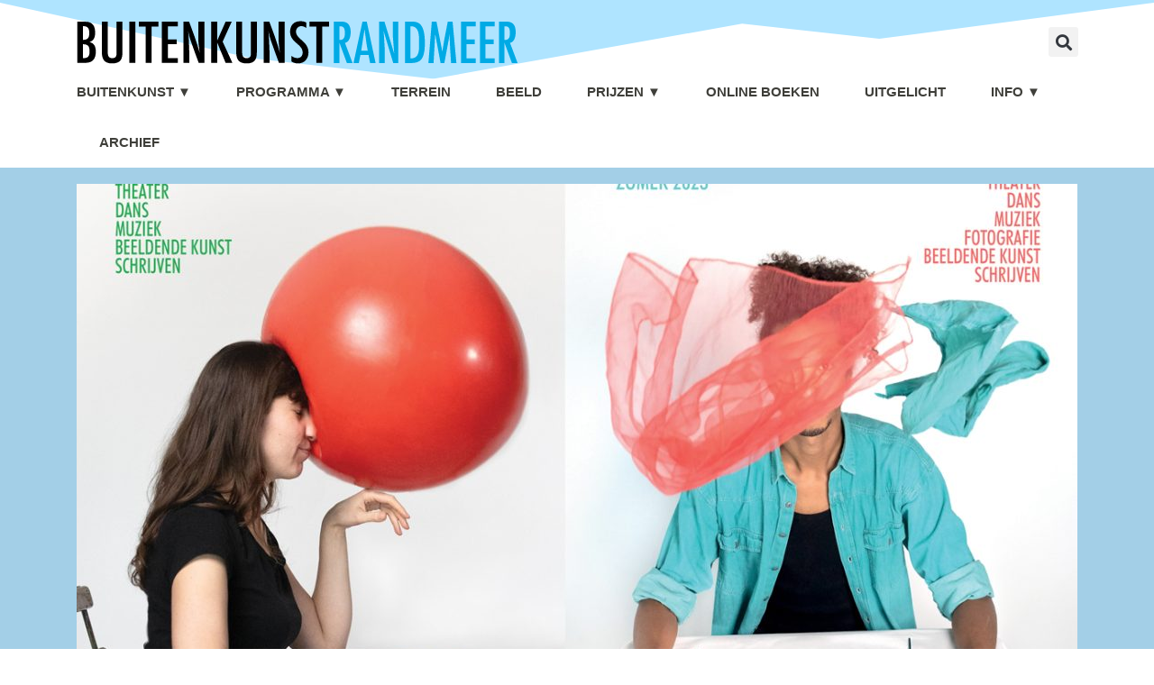

--- FILE ---
content_type: text/html; charset=UTF-8
request_url: https://buitenkunst.nl/2023/01/13/folders-komen-eraan/
body_size: 21564
content:

<!DOCTYPE html><html lang="nl-NL"><head><script data-no-optimize="1">var litespeed_docref=sessionStorage.getItem("litespeed_docref");litespeed_docref&&(Object.defineProperty(document,"referrer",{get:function(){return litespeed_docref}}),sessionStorage.removeItem("litespeed_docref"));</script> <meta charset="UTF-8"><meta name="viewport" content="width=device-width, initial-scale=1"><link rel="profile" href="https://gmpg.org/xfn/11"><title>FOLDERS KOMEN ERAAN &#8211; Buitenkunst</title><meta name='robots' content='max-image-preview:large' /><link rel='dns-prefetch' href='//fonts.googleapis.com' /><link rel="alternate" type="application/rss+xml" title="Buitenkunst &raquo; feed" href="https://buitenkunst.nl/feed/" /><link rel="alternate" type="application/rss+xml" title="Buitenkunst &raquo; reacties feed" href="https://buitenkunst.nl/comments/feed/" /><style id="litespeed-ucss">a,div,form,label,li,span{font-size:100%;font-style:inherit;font-weight:inherit;margin:0;outline:0}body{outline:0;background:#fff;font-style:normal;-webkit-font-smoothing:antialiased;-moz-osx-font-smoothing:grayscale}body,h1,h3,html{margin:0}html{-webkit-text-size-adjust:100%;-ms-text-size-adjust:100%;box-sizing:border-box}a,body,div,form,h1,h3,html,label,li,p,span,ul{border:0;padding:0;vertical-align:baseline}h1,h3,html,p,ul{font-style:inherit}html,p,ul{font-size:100%;font-weight:inherit}main,nav,section{display:block}a{background-color:transparent}a:active,h1,h3,html,p,ul{outline:0}a:hover,a:visited{text-decoration:none}img{border:0;height:auto;max-width:100%;vertical-align:middle}svg:not(:root){overflow:hidden}button,input{font:inherit}button{overflow:visible;text-transform:none;-webkit-appearance:button;cursor:pointer}button::-moz-focus-inner,input::-moz-focus-inner{border:0;padding:0}input[type=search]::-webkit-search-cancel-button,input[type=search]::-webkit-search-decoration{-webkit-appearance:none}.ast-container{margin-left:auto;margin-right:auto;padding-left:20px;padding-right:20px}.ast-container::after{content:"";display:table;clear:both}@media (min-width:544px){.ast-container{max-width:100%}}@media (min-width:768px){.ast-container{max-width:100%}}@media (min-width:992px){.ast-container{max-width:100%}}@media (min-width:1200px){.ast-container{max-width:100%}}h1,h3{clear:both}h1{line-height:1.2}h3{line-height:1.4}*,:after,:before{box-sizing:inherit}ul{margin:0 0 1.5em 3em;list-style:disc;box-sizing:border-box}li>ul{margin-bottom:0;margin-left:1.5em}i{font-style:italic}button,input{margin:0;vertical-align:baseline}button{background:#e6e6e6}input{color:#808285}button:active{border-color:#eaeaea;outline:0}button:focus{outline:0}input[type=email],input[type=search],input[type=text]{border:1px solid #ccc;-webkit-appearance:none;color:#666;height:auto;border-width:1px;border-style:solid;border-color:#eaeaea;border-radius:2px;background:#fafafa;box-shadow:none;box-sizing:border-box;transition:all .2s linear}input[type=email]:focus,input[type=search]:focus,input[type=text]:focus{color:#111;background-color:#fff;box-shadow:none}a:focus,input[type=search]:focus{outline:thin dotted}a:hover{outline:0}.screen-reader-text:focus{border-radius:2px;box-shadow:0 0 2px 2px rgba(0,0,0,.6);font-size:.875rem}#primary:after,#primary:before,.ast-container:after,.ast-container:before,.site-content:after,.site-content:before,.site-main:after,.site-main:before{content:"";display:table}#primary:after,.ast-container:after,.site-content:after,.site-main:after{clear:both}::selection{background:#0274be;background-color:#0274be;color:#fff}body:not(.logged-in){position:relative}#page{position:relative;display:block}a,a:focus{text-decoration:none}a{transition:all .2s linear;color:#0274be}p{margin:0}.site .skip-link{background-color:#f1f1f1;box-shadow:0 0 1px 1px rgba(0,0,0,.2);color:#21759b;display:block;font-family:Montserrat,"Helvetica Neue",sans-serif;font-size:14px;font-weight:700;left:-9999em;outline:0;padding:15px 23px 14px;text-decoration:none;text-transform:none;top:-9999em}.site .skip-link:focus{clip:auto;height:auto;left:6px;top:7px;width:auto;z-index:100000;outline:thin dotted}body{background-color:#fff;overflow-x:hidden}#primary{display:block;position:relative;float:left;width:100%;margin:4em 0}.ast-page-builder-template .hentry{margin:0}.ast-page-builder-template .site-content>.ast-container{max-width:100%;padding:0}.ast-page-builder-template .site-content #primary{padding:0;margin:0}.hentry{margin:0 0 1.5em}.ast-page-builder-template.single-post .site-content>.ast-container{max-width:100%}a:focus,a:hover{color:#0a0a0a}body,input{font-family:Arial,Helvetica,Verdana,sans-serif;font-weight:400}body,button,input{font-size:16px;font-size:1rem}h1,h3{font-weight:700;font-size:48px;font-size:3rem;font-family:"Barlow Semi Condensed",sans-serif}h3{font-size:30px;font-size:1.875rem}body,h1,h3{color:#000}input:focus,input[type=email]:focus,input[type=search]:focus,input[type=text]:focus{border-color:#0274be}@media (max-width:768px){#primary{padding:1.5em 0;margin:0}}button{color:#fff;border-radius:2px;padding:10px 40px;font-family:inherit;font-weight:inherit}button:focus,button:hover{color:#fff;background-color:#0a0a0a;border-color:#0a0a0a}@media (min-width:768px){.ast-container{max-width:100%}}@media (min-width:544px){.ast-container{max-width:100%}}@media (max-width:768px){h1{font-size:30px}h3{font-size:20px}}@media (max-width:544px){h1{font-size:30px}h3{font-size:20px}}@media (max-width:768px){html{font-size:91.2%}}@media (max-width:544px){html{font-size:91.2%}}@media (min-width:769px){.ast-container{max-width:1240px}}@font-face{font-display:swap;font-family:"Astra";src:url(https://buitenkunst.nl/bk/wp-content/themes/bk/assets/fonts/astra.woff)format("woff"),url(https://buitenkunst.nl/bk/wp-content/themes/bk/assets/fonts/astra.ttf)format("truetype"),url(https://buitenkunst.nl/bk/wp-content/themes/bk/assets/fonts/astra.svg#astra)format("svg");font-weight:400;font-style:normal;font-display:fallback}:root{--wp--preset--font-size--normal:16px;--wp--preset--font-size--huge:42px}.screen-reader-text{clip-path:inset(50%);word-wrap:normal!important}.screen-reader-text:focus{background-color:#ddd;clip:auto!important;clip-path:none;color:#444;display:block;font-size:1em;height:auto;left:5px;line-height:normal;padding:15px 23px 14px;text-decoration:none;top:5px;width:auto;z-index:100000}html :where(img[class*=wp-image-]){height:auto;max-width:100%}:root{--wp--preset--aspect-ratio--square:1;--wp--preset--aspect-ratio--4-3:4/3;--wp--preset--aspect-ratio--3-4:3/4;--wp--preset--aspect-ratio--3-2:3/2;--wp--preset--aspect-ratio--2-3:2/3;--wp--preset--aspect-ratio--16-9:16/9;--wp--preset--aspect-ratio--9-16:9/16;--wp--preset--color--black:#000;--wp--preset--color--cyan-bluish-gray:#abb8c3;--wp--preset--color--white:#fff;--wp--preset--color--pale-pink:#f78da7;--wp--preset--color--vivid-red:#cf2e2e;--wp--preset--color--luminous-vivid-orange:#ff6900;--wp--preset--color--luminous-vivid-amber:#fcb900;--wp--preset--color--light-green-cyan:#7bdcb5;--wp--preset--color--vivid-green-cyan:#00d084;--wp--preset--color--pale-cyan-blue:#8ed1fc;--wp--preset--color--vivid-cyan-blue:#0693e3;--wp--preset--color--vivid-purple:#9b51e0;--wp--preset--gradient--vivid-cyan-blue-to-vivid-purple:linear-gradient(135deg,rgba(6,147,227,1) 0%,#9b51e0 100%);--wp--preset--gradient--light-green-cyan-to-vivid-green-cyan:linear-gradient(135deg,#7adcb4 0%,#00d082 100%);--wp--preset--gradient--luminous-vivid-amber-to-luminous-vivid-orange:linear-gradient(135deg,rgba(252,185,0,1) 0%,rgba(255,105,0,1) 100%);--wp--preset--gradient--luminous-vivid-orange-to-vivid-red:linear-gradient(135deg,rgba(255,105,0,1) 0%,#cf2e2e 100%);--wp--preset--gradient--very-light-gray-to-cyan-bluish-gray:linear-gradient(135deg,#eee 0%,#a9b8c3 100%);--wp--preset--gradient--cool-to-warm-spectrum:linear-gradient(135deg,#4aeadc 0%,#9778d1 20%,#cf2aba 40%,#ee2c82 60%,#fb6962 80%,#fef84c 100%);--wp--preset--gradient--blush-light-purple:linear-gradient(135deg,#ffceec 0%,#9896f0 100%);--wp--preset--gradient--blush-bordeaux:linear-gradient(135deg,#fecda5 0%,#fe2d2d 50%,#6b003e 100%);--wp--preset--gradient--luminous-dusk:linear-gradient(135deg,#ffcb70 0%,#c751c0 50%,#4158d0 100%);--wp--preset--gradient--pale-ocean:linear-gradient(135deg,#fff5cb 0%,#b6e3d4 50%,#33a7b5 100%);--wp--preset--gradient--electric-grass:linear-gradient(135deg,#caf880 0%,#71ce7e 100%);--wp--preset--gradient--midnight:linear-gradient(135deg,#020381 0%,#2874fc 100%);--wp--preset--font-size--small:13px;--wp--preset--font-size--medium:20px;--wp--preset--font-size--large:36px;--wp--preset--font-size--x-large:42px;--wp--preset--spacing--20:.44rem;--wp--preset--spacing--30:.67rem;--wp--preset--spacing--40:1rem;--wp--preset--spacing--50:1.5rem;--wp--preset--spacing--60:2.25rem;--wp--preset--spacing--70:3.38rem;--wp--preset--spacing--80:5.06rem;--wp--preset--shadow--natural:6px 6px 9px rgba(0,0,0,.2);--wp--preset--shadow--deep:12px 12px 50px rgba(0,0,0,.4);--wp--preset--shadow--sharp:6px 6px 0px rgba(0,0,0,.2);--wp--preset--shadow--outlined:6px 6px 0px -3px rgba(255,255,255,1),6px 6px rgba(0,0,0,1);--wp--preset--shadow--crisp:6px 6px 0px rgba(0,0,0,1)}.close-modal{display:none;border:0;margin-top:10px}.close-modal:focus{outline:1px dashed #87ceeb;border-radius:5px}.modal-wrapper{display:none;position:fixed;z-index:9999;left:0;top:0;width:100%;height:100%;overflow:auto}.wp-post-modal{display:none}.modal-wrapper.styled{background-color:#000;background-color:rgba(0,0,0,.9)}.modal-wrapper.styled .wp-post-modal{position:relative;background-color:#fefefe;margin:10vh auto;padding:20px;border:1px solid #888;width:70%;transition:all 2s ease}.modal-wrapper.styled .wp-post-modal .close-modal{background:0 0;position:absolute;top:-6px;right:10px;font-size:2em;color:#333;cursor:pointer;z-index:1}@font-face{font-display:swap;font-family:"ep-icon-module";src:url(/bk/wp-content/plugins/elements-plus/assets/fonts/ep-icon-module.eot);src:url(/bk/wp-content/plugins/elements-plus/assets/fonts/ep-icon-module.eot?#iefix)format("eot"),url(/bk/wp-content/plugins/elements-plus/assets/fonts/ep-icon-module.woff2)format("woff2"),url(/bk/wp-content/plugins/elements-plus/assets/fonts/ep-icon-module.woff)format("woff"),url(/bk/wp-content/plugins/elements-plus/assets/fonts/ep-icon-module.ttf)format("truetype"),url(/bk/wp-content/plugins/elements-plus/assets/fonts/ep-icon-module.svg#ep-icon-module)format("svg")}.elementor-screen-only,.screen-reader-text{height:1px;margin:-1px;overflow:hidden;padding:0;position:absolute;top:-10000em;width:1px;clip:rect(0,0,0,0);border:0}.elementor *,.elementor :after,.elementor :before{box-sizing:border-box}.elementor a{box-shadow:none;text-decoration:none}.elementor img{border:0;border-radius:0;box-shadow:none;height:auto;max-width:100%}.elementor .elementor-background-overlay{inset:0;position:absolute}.elementor-element{--flex-direction:initial;--flex-wrap:initial;--justify-content:initial;--align-items:initial;--align-content:initial;--gap:initial;--flex-basis:initial;--flex-grow:initial;--flex-shrink:initial;--order:initial;--align-self:initial;align-self:var(--align-self);flex-basis:var(--flex-basis);flex-grow:var(--flex-grow);flex-shrink:var(--flex-shrink);order:var(--order)}.elementor-element:where(.elementor-widget){align-content:var(--align-content);align-items:var(--align-items);flex-direction:var(--flex-direction);flex-wrap:var(--flex-wrap);gap:var(--row-gap) var(--column-gap);justify-content:var(--justify-content)}.elementor-align-center{text-align:center}@media (max-width:1024px){.elementor-tablet-align-left{text-align:left}}@media (max-width:767px){.elementor-mobile-align-center{text-align:center}}:root{--page-title-display:block}.elementor-page-title{display:var(--page-title-display)}.elementor-section{position:relative}.elementor-section .elementor-container{display:flex;margin-left:auto;margin-right:auto;position:relative}@media (max-width:1024px){.elementor-section .elementor-container{flex-wrap:wrap}}.elementor-section.elementor-section-items-middle>.elementor-container{align-items:center}.elementor-widget-wrap{align-content:flex-start;flex-wrap:wrap;position:relative;width:100%}.elementor:not(.elementor-bc-flex-widget) .elementor-widget-wrap{display:flex}.elementor-widget-wrap>.elementor-element{width:100%}.elementor-widget{position:relative}.elementor-widget:not(:last-child){margin-bottom:var(--kit-widget-spacing,20px)}.elementor-column{display:flex;min-height:1px;position:relative}.elementor-column-gap-default>.elementor-column>.elementor-element-populated{padding:10px}@media (min-width:768px){.elementor-column.elementor-col-20{width:20%}.elementor-column.elementor-col-33{width:33.333%}.elementor-column.elementor-col-40{width:40%}.elementor-column.elementor-col-50{width:50%}.elementor-column.elementor-col-100{width:100%}}@media (max-width:767px){.elementor-column{width:100%}}.elementor-grid{display:grid;grid-column-gap:var(--grid-column-gap);grid-row-gap:var(--grid-row-gap)}.elementor-grid .elementor-grid-item{min-width:0}.elementor-grid-0 .elementor-grid{display:inline-block;margin-bottom:calc(-1*var(--grid-row-gap));width:100%;word-spacing:var(--grid-column-gap)}.elementor-grid-0 .elementor-grid .elementor-grid-item{display:inline-block;margin-bottom:var(--grid-row-gap);word-break:break-word}@media (max-width:767px){.elementor-grid-mobile-1 .elementor-grid{grid-template-columns:repeat(1,1fr)}}@media (prefers-reduced-motion:no-preference){html{scroll-behavior:smooth}}.elementor-form-fields-wrapper{display:flex;flex-wrap:wrap}.elementor-form-fields-wrapper.elementor-labels-above .elementor-field-group>input{flex-basis:100%;max-width:100%}.elementor-field-group{align-items:center;flex-wrap:wrap}.elementor-field-group.elementor-field-type-submit{align-items:flex-end}.elementor-field-group .elementor-field-textual{background-color:transparent;border:1px solid #69727d;color:#1f2124;flex-grow:1;max-width:100%;vertical-align:middle;width:100%}.elementor-field-group .elementor-field-textual:focus{box-shadow:inset 0 0 0 1px rgba(0,0,0,.1);outline:0}.elementor-field-group .elementor-field-textual::-moz-placeholder,.elementor-search-form__input::-moz-placeholder{color:inherit;font-family:inherit;opacity:.6}.elementor-field-group .elementor-field-textual::placeholder,.elementor-search-form__input::placeholder{color:inherit;font-family:inherit;opacity:.6}.elementor-field-label{cursor:pointer}.elementor-field-textual{border-radius:3px;font-size:15px;line-height:1.4;min-height:40px;padding:5px 14px}.elementor-field-textual.elementor-size-md{border-radius:4px;font-size:16px;min-height:47px;padding:6px 16px}.elementor-button-align-stretch .elementor-field-type-submit:not(.e-form__buttons__wrapper) .elementor-button{flex-basis:100%}.elementor-form .elementor-button{border:0;padding-block-end:0;padding-block-start:0}.elementor-form .elementor-button-content-wrapper,.elementor-form .elementor-button>span{display:flex;flex-direction:row;gap:5px;justify-content:center}.elementor-form .elementor-button.elementor-size-md{min-height:47px}.elementor-element .elementor-widget-container,.elementor-element:not(:has(.elementor-widget-container)){transition:background .3s,border .3s,border-radius .3s,box-shadow .3s,transform var(--e-transform-transition-duration,.4s)}.elementor-heading-title{line-height:1;margin:0;padding:0}.elementor-button{background-color:#69727d;border-radius:3px;color:#fff;display:inline-block;font-size:15px;line-height:1;padding:12px 24px;fill:#fff;text-align:center;transition:all .3s}.elementor-button:focus,.elementor-button:hover,.elementor-button:visited{color:#fff}.elementor-button-content-wrapper{display:flex;flex-direction:row;gap:5px;justify-content:center}.elementor-button-text,.elementor-icon,.elementor-widget-image a{display:inline-block}.elementor-button.elementor-size-xs{border-radius:2px;font-size:13px;padding:10px 20px}.elementor-button.elementor-size-md{border-radius:4px;font-size:16px;padding:15px 30px}.elementor-button span{text-decoration:inherit}.elementor-icon{color:#69727d;font-size:50px;line-height:1;transition:all .3s}.elementor-icon:hover{color:#69727d}.elementor-icon i{display:block;height:1em;position:relative;width:1em}.elementor-icon i:before{left:50%;position:absolute;transform:translateX(-50%)}.elementor-shape-square .elementor-icon{border-radius:0}@media (max-width:767px){.elementor .elementor-hidden-phone{display:none}}@media (min-width:768px) and (max-width:1024px){.elementor .elementor-hidden-tablet{display:none}}.elementor-icon,.elementor-widget-image{text-align:center}.elementor-widget-image a img[src$=".svg"]{width:48px}.elementor-search-form input[type=search],.elementor-widget-image img{display:inline-block;vertical-align:middle}.elementor-search-form{display:block;transition:.2s}.elementor-search-form input[type=search]{-webkit-appearance:none;-moz-appearance:none;background:0 0;border:0;font-size:15px;line-height:1;margin:0;min-width:0;padding:0;white-space:normal}.elementor-search-form input[type=search]:focus{color:inherit;outline:0}.elementor-search-form__container{border:0 solid transparent;display:flex;min-height:50px;overflow:hidden;transition:.2s}.elementor-search-form__container:not(.elementor-search-form--full-screen){background:#f1f2f3}.elementor-search-form__input{color:#3f444b;flex-basis:100%;transition:color .2s}.elementor-search-form--skin-full_screen .elementor-search-form input[type=search].elementor-search-form__input{border:solid #fff;border-width:0 0 1px;color:#fff;font-size:50px;line-height:1.5;text-align:center}.elementor-search-form--skin-full_screen .elementor-search-form__toggle{color:var(--e-search-form-toggle-color,#33373d);cursor:pointer;display:inline-block;font-size:var(--e-search-form-toggle-size,33px);vertical-align:middle}.elementor-search-form--skin-full_screen .elementor-search-form__toggle i{background-color:var(--e-search-form-toggle-background-color,rgba(0,0,0,.05));border-color:var(--e-search-form-toggle-color,#33373d);border-radius:var(--e-search-form-toggle-border-radius,3px);border-style:solid;border-width:var(--e-search-form-toggle-border-width,0);display:block;height:var(--e-search-form-toggle-size,33px);position:relative;transition:.2s;width:var(--e-search-form-toggle-size,33px)}.elementor-search-form--skin-full_screen .elementor-search-form__toggle i:before{left:50%;position:absolute;top:50%;transform:translate(-50%,-50%);font-size:var(--e-search-form-toggle-icon-size,.55em)}.elementor-search-form--skin-full_screen .elementor-search-form__container{align-items:center;background-color:rgba(0,0,0,.8);bottom:0;height:100vh;left:0;padding:0 15%;position:fixed;right:0;top:0;transition:.3s;z-index:9998}.elementor-search-form--skin-full_screen .elementor-search-form__container:not(.elementor-search-form--full-screen){opacity:0;overflow:hidden;transform:scale(0)}.elementor-search-form--skin-full_screen .elementor-search-form__container:not(.elementor-search-form--full-screen) .dialog-lightbox-close-button{display:none}@font-face{font-display:swap;font-family:"Font Awesome 5 Free";font-style:normal;font-weight:900;font-display:block;src:url(/bk/wp-content/plugins/elementor/assets/lib/font-awesome/webfonts/fa-solid-900.eot);src:url(/bk/wp-content/plugins/elementor/assets/lib/font-awesome/webfonts/fa-solid-900.eot?#iefix)format("embedded-opentype"),url(/bk/wp-content/plugins/elementor/assets/lib/font-awesome/webfonts/fa-solid-900.woff2)format("woff2"),url(/bk/wp-content/plugins/elementor/assets/lib/font-awesome/webfonts/fa-solid-900.woff)format("woff"),url(/bk/wp-content/plugins/elementor/assets/lib/font-awesome/webfonts/fa-solid-900.ttf)format("truetype"),url(/bk/wp-content/plugins/elementor/assets/lib/font-awesome/webfonts/fa-solid-900.svg#fontawesome)format("svg")}.elementor-item:after,.elementor-item:before{display:block;position:absolute;transition:.3s;transition-timing-function:cubic-bezier(.58,.3,.005,1)}.elementor-item:not(:hover):not(:focus):not(.elementor-item-active):not(.highlighted):after,.elementor-item:not(:hover):not(:focus):not(.elementor-item-active):not(.highlighted):before{opacity:0}.elementor-item:focus:after,.elementor-item:focus:before,.elementor-item:hover:after,.elementor-item:hover:before{transform:scale(1)}.e--pointer-text.e--animation-none,.e--pointer-text.e--animation-none .elementor-item,.e--pointer-text.e--animation-none .elementor-item:after,.e--pointer-text.e--animation-none .elementor-item:before,.e--pointer-text.e--animation-none .elementor-item:focus,.e--pointer-text.e--animation-none .elementor-item:hover,.e--pointer-text.e--animation-none:after,.e--pointer-text.e--animation-none:before,.e--pointer-text.e--animation-none:focus,.e--pointer-text.e--animation-none:hover{transition-duration:0s}.elementor-nav-menu--main .elementor-nav-menu a{transition:.4s}.elementor-nav-menu--main .elementor-nav-menu a,.elementor-nav-menu--main .elementor-nav-menu a:focus,.elementor-nav-menu--main .elementor-nav-menu a:hover{padding:13px 20px}.elementor-nav-menu--main .elementor-nav-menu ul{border-style:solid;border-width:0;padding:0;position:absolute;width:12em}.elementor-nav-menu--layout-horizontal,.elementor-nav-menu--layout-horizontal .elementor-nav-menu>li{display:flex}.elementor-nav-menu--layout-horizontal .elementor-nav-menu{display:flex;flex-wrap:wrap}.elementor-nav-menu--layout-horizontal .elementor-nav-menu a{flex-grow:1;white-space:nowrap}.elementor-nav-menu--layout-horizontal .elementor-nav-menu>li ul{top:100%!important}.elementor-nav-menu--layout-horizontal .elementor-nav-menu>li:not(:first-child)>a{margin-inline-start:var(--e-nav-menu-horizontal-menu-item-margin)}.elementor-nav-menu--layout-horizontal .elementor-nav-menu>li:not(:first-child)>ul{left:var(--e-nav-menu-horizontal-menu-item-margin)!important}.elementor-nav-menu--layout-horizontal .elementor-nav-menu>li:not(:last-child)>a{margin-inline-end:var(--e-nav-menu-horizontal-menu-item-margin)}.elementor-nav-menu--layout-horizontal .elementor-nav-menu>li:not(:last-child):after{align-self:center;border-color:var(--e-nav-menu-divider-color,#000);border-left-style:var(--e-nav-menu-divider-style,solid);border-left-width:var(--e-nav-menu-divider-width,2px);content:var(--e-nav-menu-divider-content,none);height:var(--e-nav-menu-divider-height,35%)}.elementor-nav-menu__align-start .elementor-nav-menu{justify-content:flex-start;margin-inline-end:auto}.elementor-widget-nav-menu .elementor-widget-container{display:flex;flex-direction:column}.elementor-nav-menu{position:relative;z-index:2}.elementor-nav-menu:after{clear:both;content:" ";display:block;font:0/0 serif;height:0;overflow:hidden;visibility:hidden}.elementor-nav-menu,.elementor-nav-menu li,.elementor-nav-menu ul{display:block;line-height:normal;list-style:none;margin:0;padding:0;-webkit-tap-highlight-color:transparent}.elementor-nav-menu ul{display:none}.elementor-nav-menu a,.elementor-nav-menu li{position:relative}.elementor-nav-menu li{border-width:0}.elementor-nav-menu a{align-items:center;display:flex}.elementor-nav-menu a,.elementor-nav-menu a:focus,.elementor-nav-menu a:hover{line-height:20px;padding:10px 20px}.elementor-nav-menu--dropdown .elementor-item:focus,.elementor-nav-menu--dropdown .elementor-item:hover,.elementor-sub-item:focus,.elementor-sub-item:hover{background-color:#3f444b;color:#fff}.elementor-menu-toggle{align-items:center;background-color:rgba(0,0,0,.05);border:0 solid;border-radius:3px;color:#33373d;cursor:pointer;display:flex;font-size:var(--nav-menu-icon-size,22px);justify-content:center;padding:.25em}.elementor-menu-toggle:not(.elementor-active) .elementor-menu-toggle__icon--close{display:none}.elementor-nav-menu--dropdown{background-color:#fff;font-size:13px}.elementor-nav-menu--dropdown.elementor-nav-menu__container{margin-top:10px;overflow-x:hidden;overflow-y:auto;transform-origin:top;transition:max-height .3s,transform .3s}.elementor-nav-menu--dropdown.elementor-nav-menu__container .elementor-sub-item{font-size:.85em}.elementor-nav-menu--dropdown a{color:#33373d}ul.elementor-nav-menu--dropdown a,ul.elementor-nav-menu--dropdown a:focus,ul.elementor-nav-menu--dropdown a:hover{border-inline-start:8px solid transparent;text-shadow:none}.elementor-nav-menu--toggle{--menu-height:100vh}.elementor-nav-menu--toggle .elementor-menu-toggle:not(.elementor-active)+.elementor-nav-menu__container{max-height:0;overflow:hidden;transform:scaleY(0)}@media (max-width:767px){.elementor-nav-menu--dropdown-mobile .elementor-nav-menu--main{display:none}}@media (min-width:768px){.elementor-nav-menu--dropdown-mobile .elementor-menu-toggle,.elementor-nav-menu--dropdown-mobile .elementor-nav-menu--dropdown{display:none}.elementor-nav-menu--dropdown-mobile nav.elementor-nav-menu--dropdown.elementor-nav-menu__container{overflow-y:hidden}}.elementor-shape{direction:ltr;left:0;line-height:0;overflow:hidden;position:absolute;width:100%}.elementor-shape-top{top:-1px}.elementor-shape-bottom{bottom:-1px}.elementor-shape-bottom:not([data-negative=true]) svg{z-index:-1}.elementor-shape[data-negative=false].elementor-shape-bottom{transform:rotate(180deg)}.elementor-shape svg{display:block;left:50%;position:relative;transform:translateX(-50%);width:calc(100% + 1.3px)}.elementor-shape .elementor-shape-fill{fill:#fff;transform:rotateY(0deg);transform-origin:center}.elementor-widget .elementor-icon-list-items.elementor-inline-items{display:flex;flex-wrap:wrap;margin-left:-8px;margin-right:-8px}.elementor-widget .elementor-icon-list-items.elementor-inline-items .elementor-inline-item{word-break:break-word}.elementor-widget .elementor-icon-list-items.elementor-inline-items .elementor-icon-list-item{margin-left:8px;margin-right:8px}.elementor-widget .elementor-icon-list-items.elementor-inline-items .elementor-icon-list-item:after{border-bottom:0;border-left-width:1px;border-right:0;border-top:0;border-style:solid;height:100%;left:auto;position:relative;right:-8px;width:auto}.elementor-widget .elementor-icon-list-items{list-style-type:none;margin:0;padding:0}.elementor-widget .elementor-icon-list-item{margin:0;padding:0;position:relative}.elementor-widget .elementor-icon-list-item:after{bottom:0;position:absolute;width:100%}.elementor-widget .elementor-icon-list-item,.elementor-widget .elementor-icon-list-item a{align-items:var(--icon-vertical-align,center);display:flex;font-size:inherit}.elementor-widget .elementor-icon-list-icon+.elementor-icon-list-text{align-self:center;padding-inline-start:5px}.elementor-widget .elementor-icon-list-icon{display:flex;position:relative;top:var(--icon-vertical-offset,initial)}.elementor-widget .elementor-icon-list-icon i{font-size:var(--e-icon-list-icon-size);width:1.25em}.elementor-widget.elementor-widget-icon-list .elementor-icon-list-icon{text-align:var(--e-icon-list-icon-align)}.elementor-widget.elementor-align-center .elementor-icon-list-item,.elementor-widget.elementor-align-center .elementor-icon-list-item a,.elementor-widget.elementor-align-center .elementor-inline-items{justify-content:center}.elementor-widget.elementor-align-center .elementor-icon-list-item:after{margin:auto}.elementor-widget:not(.elementor-align-right) .elementor-icon-list-item:after{left:0}.elementor-widget:not(.elementor-align-left) .elementor-icon-list-item:after{right:0}@media (min-width:-1){.elementor-widget:not(.elementor-widescreen-align-right) .elementor-icon-list-item:after{left:0}.elementor-widget:not(.elementor-widescreen-align-left) .elementor-icon-list-item:after{right:0}}@media (max-width:-1){.elementor-widget:not(.elementor-laptop-align-right) .elementor-icon-list-item:after{left:0}.elementor-widget:not(.elementor-laptop-align-left) .elementor-icon-list-item:after{right:0}.elementor-widget:not(.elementor-tablet_extra-align-right) .elementor-icon-list-item:after{left:0}.elementor-widget:not(.elementor-tablet_extra-align-left) .elementor-icon-list-item:after{right:0}}@media (max-width:1024px){.elementor-widget.elementor-tablet-align-left .elementor-icon-list-item{justify-content:flex-start;text-align:left}.elementor-widget:not(.elementor-tablet-align-right) .elementor-icon-list-item:after{left:0}.elementor-widget:not(.elementor-tablet-align-left) .elementor-icon-list-item:after{right:0}}@media (max-width:-1){.elementor-widget:not(.elementor-mobile_extra-align-right) .elementor-icon-list-item:after{left:0}.elementor-widget:not(.elementor-mobile_extra-align-left) .elementor-icon-list-item:after{right:0}}@media (max-width:767px){.elementor-widget.elementor-mobile-align-center .elementor-icon-list-item,.elementor-widget.elementor-mobile-align-center .elementor-icon-list-item a,.elementor-widget.elementor-mobile-align-center .elementor-inline-items{justify-content:center}.elementor-widget.elementor-mobile-align-center .elementor-icon-list-item:after{margin:auto}.elementor-widget:not(.elementor-mobile-align-right) .elementor-icon-list-item:after{left:0}.elementor-widget:not(.elementor-mobile-align-left) .elementor-icon-list-item:after{right:0}}.elementor .elementor-element ul.elementor-icon-list-items{padding:0}.elementor-widget-social-icons.elementor-grid-0 .elementor-widget-container{font-size:0;line-height:1}.elementor-widget-social-icons .elementor-grid{grid-column-gap:var(--grid-column-gap,5px);grid-row-gap:var(--grid-row-gap,5px);grid-template-columns:var(--grid-template-columns);justify-content:var(--justify-content,center);justify-items:var(--justify-content,center)}.elementor-icon.elementor-social-icon{font-size:var(--icon-size,25px);height:calc(var(--icon-size, 25px) + 2*var(--icon-padding, .5em));line-height:var(--icon-size,25px);width:calc(var(--icon-size, 25px) + 2*var(--icon-padding, .5em))}.elementor-social-icon{--e-social-icon-icon-color:#fff;align-items:center;background-color:#69727d;cursor:pointer;display:inline-flex;justify-content:center;text-align:center}.elementor-social-icon i{color:var(--e-social-icon-icon-color)}.elementor-social-icon:last-child{margin:0}.elementor-social-icon:hover{color:#fff;opacity:.9}.elementor-social-icon-facebook-f{background-color:#3b5998}.elementor-social-icon-instagram{background-color:#262626}.elementor-widget-heading .elementor-heading-title[class*=elementor-size-]>a{color:inherit;font-size:inherit;line-height:inherit}.elementor-widget-heading .elementor-heading-title.elementor-size-xxl{font-size:59px}.e-form__buttons{flex-wrap:wrap;display:flex}.elementor-form .elementor-button .elementor-button-content-wrapper{align-items:center}.elementor-form .elementor-button .elementor-button-text{white-space:normal}.elementor-form .elementor-button .elementor-button-content-wrapper{gap:5px}.elementor-form .elementor-button .elementor-button-text{flex-grow:unset;order:unset}.elementor-widget-post-info.elementor-align-center .elementor-icon-list-item:after{margin:initial}.elementor-icon-list-items .elementor-icon-list-item .elementor-icon-list-text{display:inline-block}@font-face{font-display:swap;font-family:"Font Awesome 5 Free";font-style:normal;font-weight:400;font-display:block;src:url(/bk/wp-content/plugins/elementor/assets/lib/font-awesome/webfonts/fa-regular-400.eot);src:url(/bk/wp-content/plugins/elementor/assets/lib/font-awesome/webfonts/fa-regular-400.eot?#iefix)format("embedded-opentype"),url(/bk/wp-content/plugins/elementor/assets/lib/font-awesome/webfonts/fa-regular-400.woff2)format("woff2"),url(/bk/wp-content/plugins/elementor/assets/lib/font-awesome/webfonts/fa-regular-400.woff)format("woff"),url(/bk/wp-content/plugins/elementor/assets/lib/font-awesome/webfonts/fa-regular-400.ttf)format("truetype"),url(/bk/wp-content/plugins/elementor/assets/lib/font-awesome/webfonts/fa-regular-400.svg#fontawesome)format("svg")}.elementor-share-buttons--color-custom.elementor-share-buttons--skin-flat .elementor-share-btn,.elementor-share-buttons--skin-flat .elementor-share-btn{background-color:var(--e-share-buttons-primary-color,#ea4335)}.elementor-share-buttons--color-custom.elementor-share-buttons--skin-flat .elementor-share-btn__icon,.elementor-share-buttons--skin-flat .elementor-share-btn__icon{color:var(--e-share-buttons-secondary-color,#fff)}.elementor-share-buttons--view-icon .elementor-share-btn{justify-content:center}.elementor-share-buttons--view-icon .elementor-share-btn__icon{flex-grow:1;justify-content:center}.elementor-share-btn,.elementor-share-btn__icon{transition-duration:.2s;align-items:center;display:flex}.elementor-share-btn{cursor:pointer;font-size:10px;height:4.5em;justify-content:flex-start;overflow:hidden;transition-property:filter,background-color,border-color}.elementor-share-btn__icon{transition-property:color,background-color;align-self:stretch;justify-content:center;position:relative;width:4.5em}.elementor-share-btn__icon i{font-size:var(--e-share-buttons-icon-size,1.7em)}.elementor-widget-share-buttons{text-align:var(--alignment,inherit);-moz-text-align-last:var(--alignment,inherit);text-align-last:var(--alignment,inherit)}.elementor-widget-share-buttons.elementor-grid-0 .elementor-widget-container{font-size:0}@font-face{font-display:swap;font-family:"Font Awesome 5 Brands";font-style:normal;font-weight:400;font-display:block;src:url(/bk/wp-content/plugins/elementor/assets/lib/font-awesome/webfonts/fa-brands-400.eot);src:url(/bk/wp-content/plugins/elementor/assets/lib/font-awesome/webfonts/fa-brands-400.eot?#iefix)format("embedded-opentype"),url(/bk/wp-content/plugins/elementor/assets/lib/font-awesome/webfonts/fa-brands-400.woff2)format("woff2"),url(/bk/wp-content/plugins/elementor/assets/lib/font-awesome/webfonts/fa-brands-400.woff)format("woff"),url(/bk/wp-content/plugins/elementor/assets/lib/font-awesome/webfonts/fa-brands-400.ttf)format("truetype"),url(/bk/wp-content/plugins/elementor/assets/lib/font-awesome/webfonts/fa-brands-400.svg#fontawesome)format("svg")}@font-face{font-display:swap;font-family:eicons;src:url(/bk/wp-content/plugins/elementor/assets/lib/eicons/fonts/eicons.eot?5.35.0);src:url(/bk/wp-content/plugins/elementor/assets/lib/eicons/fonts/eicons.eot?5.35.0#iefix)format("embedded-opentype"),url(/bk/wp-content/plugins/elementor/assets/lib/eicons/fonts/eicons.woff2?5.35.0)format("woff2"),url(/bk/wp-content/plugins/elementor/assets/lib/eicons/fonts/eicons.woff?5.35.0)format("woff"),url(/bk/wp-content/plugins/elementor/assets/lib/eicons/fonts/eicons.ttf?5.35.0)format("truetype"),url(/bk/wp-content/plugins/elementor/assets/lib/eicons/fonts/eicons.svg?5.35.0#eicon)format("svg");font-weight:400;font-style:normal}[class*=" eicon-"],[class^=eicon]{display:inline-block;font-family:eicons;font-size:inherit;font-weight:400;font-style:normal;font-variant:normal;line-height:1;text-rendering:auto;-webkit-font-smoothing:antialiased;-moz-osx-font-smoothing:grayscale}.eicon-menu-bar:before{content:""}.eicon-close:before{content:""}.elementor-kit-21932{--e-global-color-primary:#110505;--e-global-color-secondary:#110505;--e-global-color-text:#3f3f3a;--e-global-color-accent:#00aae5;--e-global-color-71c2729b:#afe4ff;--e-global-color-d734157:#93d629;--e-global-color-10490046:#84ed47;--e-global-color-40abd605:#e1ffb5;--e-global-color-249d2fc6:#ff4f4f;--e-global-color-13527a20:#000;--e-global-color-1e70b31a:#fff;--e-global-color-41879d0:#8c4d51;--e-global-color-257066a:#eadcd5;--e-global-color-dda8e7d:#4f0015;--e-global-color-011b8b9:#ccc;--e-global-color-9cad7cf:#574428;--e-global-color-7b6bf57:#755c38;--e-global-color-493e8c1:#436bac;--e-global-color-2bd62d2:#779ed8;--e-global-color-aa398e9:#36445b;--e-global-color-3a1da47:#6d809f;--e-global-color-7661720:#ffcece;--e-global-color-739b85e:#406900;--e-global-color-11c634c:#1f3b49;--e-global-color-3ed7da9:#9bad4d;--e-global-color-fbd0132:#ff761a;--e-global-color-077282a:#e0faff;--e-global-typography-primary-font-family:"Barlow Semi Condensed";--e-global-typography-primary-font-weight:700;--e-global-typography-secondary-font-family:"Barlow Semi Condensed";--e-global-typography-secondary-font-weight:700;--e-global-typography-text-font-family:"Arial";--e-global-typography-text-font-weight:400;--e-global-typography-accent-font-family:"Arial";--e-global-typography-accent-font-weight:400}.elementor-section.elementor-section-boxed>.elementor-container{max-width:1140px}.elementor-widget:not(:last-child){margin-block-end:30px}.elementor-element{--widgets-spacing:30px 30px;--widgets-spacing-row:30px;--widgets-spacing-column:30px}@media (max-width:1024px){.elementor-section.elementor-section-boxed>.elementor-container{max-width:1024px}}@media (max-width:767px){.elementor-section.elementor-section-boxed>.elementor-container{max-width:767px}}.fab,.fas{-moz-osx-font-smoothing:grayscale;-webkit-font-smoothing:antialiased;display:inline-block;font-style:normal;font-variant:normal;text-rendering:auto;line-height:1}.fa-envelope:before{content:""}.fa-facebook:before{content:""}.fa-facebook-f:before{content:""}.fa-instagram:before{content:""}.fa-map-marker-alt:before{content:""}.fa-phone:before{content:""}.fa-search:before{content:""}.fa-twitter:before{content:""}@font-face{font-display:swap;font-family:"Font Awesome 5 Brands";font-style:normal;font-weight:400;font-display:block;src:url(/bk/wp-content/plugins/elementor/assets/lib/font-awesome/webfonts/fa-brands-400.eot);src:url(/bk/wp-content/plugins/elementor/assets/lib/font-awesome/webfonts/fa-brands-400.eot?#iefix)format("embedded-opentype"),url(/bk/wp-content/plugins/elementor/assets/lib/font-awesome/webfonts/fa-brands-400.woff2)format("woff2"),url(/bk/wp-content/plugins/elementor/assets/lib/font-awesome/webfonts/fa-brands-400.woff)format("woff"),url(/bk/wp-content/plugins/elementor/assets/lib/font-awesome/webfonts/fa-brands-400.ttf)format("truetype"),url(/bk/wp-content/plugins/elementor/assets/lib/font-awesome/webfonts/fa-brands-400.svg#fontawesome)format("svg")}.fab{font-family:"Font Awesome 5 Brands";font-weight:400}@font-face{font-display:swap;font-family:"Font Awesome 5 Free";font-style:normal;font-weight:400;font-display:block;src:url(/bk/wp-content/plugins/elementor/assets/lib/font-awesome/webfonts/fa-regular-400.eot);src:url(/bk/wp-content/plugins/elementor/assets/lib/font-awesome/webfonts/fa-regular-400.eot?#iefix)format("embedded-opentype"),url(/bk/wp-content/plugins/elementor/assets/lib/font-awesome/webfonts/fa-regular-400.woff2)format("woff2"),url(/bk/wp-content/plugins/elementor/assets/lib/font-awesome/webfonts/fa-regular-400.woff)format("woff"),url(/bk/wp-content/plugins/elementor/assets/lib/font-awesome/webfonts/fa-regular-400.ttf)format("truetype"),url(/bk/wp-content/plugins/elementor/assets/lib/font-awesome/webfonts/fa-regular-400.svg#fontawesome)format("svg")}@font-face{font-display:swap;font-family:"Font Awesome 5 Free";font-style:normal;font-weight:900;font-display:block;src:url(/bk/wp-content/plugins/elementor/assets/lib/font-awesome/webfonts/fa-solid-900.eot);src:url(/bk/wp-content/plugins/elementor/assets/lib/font-awesome/webfonts/fa-solid-900.eot?#iefix)format("embedded-opentype"),url(/bk/wp-content/plugins/elementor/assets/lib/font-awesome/webfonts/fa-solid-900.woff2)format("woff2"),url(/bk/wp-content/plugins/elementor/assets/lib/font-awesome/webfonts/fa-solid-900.woff)format("woff"),url(/bk/wp-content/plugins/elementor/assets/lib/font-awesome/webfonts/fa-solid-900.ttf)format("truetype"),url(/bk/wp-content/plugins/elementor/assets/lib/font-awesome/webfonts/fa-solid-900.svg#fontawesome)format("svg")}.fas{font-family:"Font Awesome 5 Free";font-weight:900}.elementor-4071 .elementor-element.elementor-element-6fc2b9e3:not(.elementor-motion-effects-element-type-background){background-color:transparent}.elementor-4071 .elementor-element.elementor-element-6fc2b9e3{border-style:solid;border-width:0;transition:background .3s,border .3s,border-radius .3s,box-shadow .3s;margin-top:0;margin-bottom:0;padding:20px 0 0}.elementor-4071 .elementor-element.elementor-element-6fc2b9e3>.elementor-shape-top .elementor-shape-fill{fill:#afe4ff}.elementor-4071 .elementor-element.elementor-element-6fc2b9e3>.elementor-shape-top svg{height:100px}.elementor-4071 .elementor-element.elementor-element-6fc2b9e3>.elementor-shape-bottom .elementor-shape-fill{fill:#fff}.elementor-4071 .elementor-element.elementor-element-6fc2b9e3>.elementor-shape-bottom svg{height:154px}.elementor-4071 .elementor-element.elementor-element-65bee4e0.elementor-column.elementor-element[data-element_type=column]>.elementor-widget-wrap.elementor-element-populated,.elementor-4071 .elementor-element.elementor-element-708b222b>.elementor-container>.elementor-column>.elementor-widget-wrap{align-content:center;align-items:center}.elementor-4071 .elementor-element.elementor-element-65bee4e0>.elementor-element-populated{margin:0;--e-column-margin-right:0px;--e-column-margin-left:0px;padding:0 0 0 10px}.elementor-4071 .elementor-element.elementor-element-71a78050>.elementor-element-populated{margin:0;--e-column-margin-right:0px;--e-column-margin-left:0px;padding:0}.elementor-4071 .elementor-element.elementor-element-47ebdf63>.elementor-widget-container{margin:0}.elementor-4071 .elementor-element.elementor-element-47ebdf63{text-align:left}.elementor-4071 .elementor-element.elementor-element-47ebdf63 img{width:499px;max-width:100%}.elementor-widget-search-form input[type=search].elementor-search-form__input{font-family:var(--e-global-typography-text-font-family),Sans-serif;font-weight:var(--e-global-typography-text-font-weight)}.elementor-widget-search-form .elementor-search-form__input,.elementor-widget-search-form.elementor-search-form--skin-full_screen input[type=search].elementor-search-form__input{color:var(--e-global-color-text);fill:var(--e-global-color-text)}.elementor-4071 .elementor-element.elementor-element-1323e885 .elementor-search-form{text-align:right}.elementor-4071 .elementor-element.elementor-element-1323e885 .elementor-search-form__toggle{--e-search-form-toggle-size:33px}.elementor-4071 .elementor-element.elementor-element-1323e885.elementor-search-form--skin-full_screen input[type=search].elementor-search-form__input{border-radius:3px}.elementor-widget-nav-menu .elementor-nav-menu .elementor-item{font-family:var(--e-global-typography-primary-font-family),Sans-serif;font-weight:var(--e-global-typography-primary-font-weight)}.elementor-widget-nav-menu .elementor-nav-menu--main .elementor-item{color:var(--e-global-color-text);fill:var(--e-global-color-text)}.elementor-widget-nav-menu .elementor-nav-menu--main .elementor-item:focus,.elementor-widget-nav-menu .elementor-nav-menu--main .elementor-item:hover{color:var(--e-global-color-accent);fill:var(--e-global-color-accent)}.elementor-widget-nav-menu .elementor-nav-menu--main:not(.e--pointer-framed) .elementor-item:after,.elementor-widget-nav-menu .elementor-nav-menu--main:not(.e--pointer-framed) .elementor-item:before{background-color:var(--e-global-color-accent)}.elementor-widget-nav-menu{--e-nav-menu-divider-color:var(--e-global-color-text)}.elementor-widget-nav-menu .elementor-nav-menu--dropdown .elementor-item,.elementor-widget-nav-menu .elementor-nav-menu--dropdown .elementor-sub-item{font-family:var(--e-global-typography-accent-font-family),Sans-serif;font-weight:var(--e-global-typography-accent-font-weight)}.elementor-4071 .elementor-element.elementor-element-3003872a>.elementor-widget-container{margin:0;padding:0 0 0 5px}.elementor-4071 .elementor-element.elementor-element-3003872a .elementor-menu-toggle{margin-left:auto;background-color:transparent;border-width:0;border-radius:0}.elementor-4071 .elementor-element.elementor-element-3003872a .elementor-nav-menu .elementor-item{font-family:"Barlow Semi Condensed",Sans-serif;font-size:15px;font-weight:700;text-transform:uppercase}.elementor-4071 .elementor-element.elementor-element-3003872a .elementor-nav-menu--main .elementor-item:focus,.elementor-4071 .elementor-element.elementor-element-3003872a .elementor-nav-menu--main .elementor-item:hover{color:#00aae5;fill:#00aae5}.elementor-4071 .elementor-element.elementor-element-3003872a .elementor-nav-menu--main .elementor-item{padding:18px 0}.elementor-4071 .elementor-element.elementor-element-3003872a{--e-nav-menu-horizontal-menu-item-margin:calc(50px/2);--nav-menu-icon-size:25px}.elementor-4071 .elementor-element.elementor-element-3003872a .elementor-menu-toggle,.elementor-4071 .elementor-element.elementor-element-3003872a .elementor-nav-menu--dropdown a,.elementor-4071 .elementor-element.elementor-element-3003872a div.elementor-menu-toggle{color:#000}.elementor-4071 .elementor-element.elementor-element-3003872a .elementor-nav-menu--dropdown{background-color:#f7f7f7}.elementor-4071 .elementor-element.elementor-element-3003872a .elementor-menu-toggle:hover,.elementor-4071 .elementor-element.elementor-element-3003872a .elementor-nav-menu--dropdown a:hover,.elementor-4071 .elementor-element.elementor-element-3003872a div.elementor-menu-toggle:hover{color:#00aae5}.elementor-4071 .elementor-element.elementor-element-3003872a .elementor-nav-menu--dropdown a:hover{background-color:#ededed}.elementor-4071 .elementor-element.elementor-element-3003872a .elementor-nav-menu--dropdown .elementor-item,.elementor-4071 .elementor-element.elementor-element-3003872a .elementor-nav-menu--dropdown .elementor-sub-item{font-family:"Barlow Semi Condensed",Sans-serif;font-size:14px}.elementor-location-footer:before,.elementor-location-header:before{content:"";display:table;clear:both}@media (max-width:1024px){.elementor-4071 .elementor-element.elementor-element-3003872a .elementor-nav-menu--main>.elementor-nav-menu>li>.elementor-nav-menu--dropdown,.elementor-4071 .elementor-element.elementor-element-3003872a .elementor-nav-menu__container.elementor-nav-menu--dropdown{margin-top:45px!important}}@media (min-width:768px){.elementor-4071 .elementor-element.elementor-element-71a78050{width:44.867%}.elementor-4071 .elementor-element.elementor-element-3aa8d2f7{width:34.799%}.elementor-4071 .elementor-element.elementor-element-26a54b92{width:20%}}@media (max-width:1024px) and (min-width:768px){.elementor-4071 .elementor-element.elementor-element-71a78050{width:45%}}@media (max-width:767px){.elementor-4071 .elementor-element.elementor-element-6fc2b9e3{padding:5px}.elementor-4071 .elementor-element.elementor-element-65bee4e0{width:100%}.elementor-4071 .elementor-element.elementor-element-47ebdf63{text-align:left}.elementor-4071 .elementor-element.elementor-element-47ebdf63 img{max-width:90%}.elementor-4071 .elementor-element.elementor-element-3003872a>.elementor-widget-container{margin:-58px 0 0}.elementor-4071 .elementor-element.elementor-element-3003872a .elementor-nav-menu--main>.elementor-nav-menu>li>.elementor-nav-menu--dropdown,.elementor-4071 .elementor-element.elementor-element-3003872a .elementor-nav-menu__container.elementor-nav-menu--dropdown{margin-top:20px!important}}.elementor-4074 .elementor-element.elementor-element-2aa0cf23:not(.elementor-motion-effects-element-type-background){background-color:#afe4ff}.elementor-4074 .elementor-element.elementor-element-2aa0cf23>.elementor-background-overlay{opacity:.26;transition:background .3s,border-radius .3s,opacity .3s}.elementor-4074 .elementor-element.elementor-element-2aa0cf23{transition:background .3s,border .3s,border-radius .3s,box-shadow .3s;margin-top:0;margin-bottom:0;padding:40px 0 45px}.elementor-4074 .elementor-element.elementor-element-2aa0cf23>.elementor-shape-bottom .elementor-shape-fill{fill:#1d1d1b}.elementor-4074 .elementor-element.elementor-element-2aa0cf23>.elementor-shape-bottom svg{width:calc(150% + 1.3px);height:10px}.elementor-4074 .elementor-element.elementor-element-16294a16.elementor-column.elementor-element[data-element_type=column]>.elementor-widget-wrap.elementor-element-populated,.elementor-4074 .elementor-element.elementor-element-674aa6ec.elementor-column.elementor-element[data-element_type=column]>.elementor-widget-wrap.elementor-element-populated,.elementor-4074 .elementor-element.elementor-element-716370b4.elementor-column.elementor-element[data-element_type=column]>.elementor-widget-wrap.elementor-element-populated{align-content:flex-start;align-items:flex-start}.elementor-4074 .elementor-element.elementor-element-2b98550d{text-align:left}.elementor-4074 .elementor-element.elementor-element-2b98550d img{max-width:70%;filter:brightness(100%) contrast(100%) saturate(100%) blur(0) hue-rotate(0deg)}.elementor-widget-text-editor{color:var(--e-global-color-text);font-family:var(--e-global-typography-text-font-family),Sans-serif;font-weight:var(--e-global-typography-text-font-weight)}.elementor-4074 .elementor-element.elementor-element-2c1a124b{color:#1d1d1b;font-size:14px}.elementor-widget-button .elementor-button{font-family:var(--e-global-typography-accent-font-family),Sans-serif;font-weight:var(--e-global-typography-accent-font-weight);background-color:var(--e-global-color-accent)}.elementor-4074 .elementor-element.elementor-element-514320e1 .elementor-button{font-family:"Lato",Sans-serif;font-weight:700;text-transform:uppercase;background-color:#1d1d1b}.elementor-4074 .elementor-element.elementor-element-514320e1 .elementor-button:focus,.elementor-4074 .elementor-element.elementor-element-514320e1 .elementor-button:hover{background-color:#00aae5}.elementor-4074 .elementor-element.elementor-element-514320e1>.elementor-widget-container{margin:-15px 0 0}.elementor-4074 .elementor-element.elementor-element-7d810acc{text-align:left}.elementor-4074 .elementor-element.elementor-element-7d810acc img{width:75%}.elementor-widget-icon-list .elementor-icon-list-item:not(:last-child):after{border-color:var(--e-global-color-text)}.elementor-widget-icon-list .elementor-icon-list-icon i{color:var(--e-global-color-primary)}.elementor-widget-icon-list .elementor-icon-list-item>.elementor-icon-list-text{font-family:var(--e-global-typography-text-font-family),Sans-serif;font-weight:var(--e-global-typography-text-font-weight)}.elementor-widget-icon-list .elementor-icon-list-text{color:var(--e-global-color-secondary)}.elementor-4074 .elementor-element.elementor-element-2550ecc3 .elementor-icon-list-items:not(.elementor-inline-items) .elementor-icon-list-item:not(:last-child){padding-bottom:calc(5px/2)}.elementor-4074 .elementor-element.elementor-element-2550ecc3 .elementor-icon-list-items:not(.elementor-inline-items) .elementor-icon-list-item:not(:first-child){margin-top:calc(5px/2)}.elementor-4074 .elementor-element.elementor-element-2550ecc3 .elementor-icon-list-icon i{color:#000;transition:color .3s}.elementor-4074 .elementor-element.elementor-element-2550ecc3{--e-icon-list-icon-size:18px;--icon-vertical-offset:0px}.elementor-4074 .elementor-element.elementor-element-2550ecc3 .elementor-icon-list-icon{padding-right:18px}.elementor-4074 .elementor-element.elementor-element-2550ecc3 .elementor-icon-list-item>.elementor-icon-list-text{font-size:14px;font-weight:400}.elementor-4074 .elementor-element.elementor-element-2550ecc3 .elementor-icon-list-text{transition:color .3s}.elementor-4074 .elementor-element.elementor-element-2550ecc3>.elementor-widget-container{margin:25px 0 0;border-style:solid;border-width:0}.elementor-4074 .elementor-element.elementor-global-8557{--grid-template-columns:repeat(0,auto);--icon-size:21px;--grid-column-gap:20px;--grid-row-gap:0px}.elementor-4074 .elementor-element.elementor-global-8557 .elementor-widget-container{text-align:left}.elementor-4074 .elementor-element.elementor-global-8557 .elementor-social-icon{background-color:#000}.elementor-4074 .elementor-element.elementor-global-8557 .elementor-icon{border-radius:0}.elementor-4074 .elementor-element.elementor-element-12660b30 .elementor-heading-title{font-family:"Barlow Semi Condensed",Sans-serif;font-size:23px;font-weight:700;text-transform:uppercase;color:#1d1d1b}.elementor-widget-global .elementor-field-group .elementor-field,.elementor-widget-global .elementor-field-group>label{color:var(--e-global-color-text);font-family:var(--e-global-typography-text-font-family),Sans-serif;font-weight:var(--e-global-typography-text-font-weight)}.elementor-widget-global .elementor-button{font-family:var(--e-global-typography-accent-font-family),Sans-serif;font-weight:var(--e-global-typography-accent-font-weight)}.elementor-widget-global .elementor-button[type=submit]{background-color:var(--e-global-color-accent)}.elementor-widget-global{--e-form-steps-indicator-inactive-primary-color:var(--e-global-color-text);--e-form-steps-indicator-active-primary-color:var(--e-global-color-accent);--e-form-steps-indicator-completed-primary-color:var(--e-global-color-accent);--e-form-steps-indicator-progress-color:var(--e-global-color-accent);--e-form-steps-indicator-progress-background-color:var(--e-global-color-text);--e-form-steps-indicator-progress-meter-color:var(--e-global-color-text)}.elementor-4074 .elementor-element.elementor-global-32345 .elementor-field-group{padding-right:calc(1px/2);padding-left:calc(1px/2);margin-bottom:5px}.elementor-4074 .elementor-element.elementor-global-32345 .elementor-form-fields-wrapper{margin-left:calc(-1px/2);margin-right:calc(-1px/2);margin-bottom:-5px}body .elementor-4074 .elementor-element.elementor-global-32345 .elementor-labels-above .elementor-field-group>label{padding-bottom:0}.elementor-4074 .elementor-element.elementor-global-32345 .elementor-field-group>label{color:#fff;font-size:12px}.elementor-4074 .elementor-element.elementor-global-32345 .elementor-field-group .elementor-field{color:#1d1d1b;font-size:14px;font-weight:400}.elementor-4074 .elementor-element.elementor-global-32345 .elementor-field-group:not(.elementor-field-type-upload) .elementor-field:not(.elementor-select-wrapper){background-color:#fff;border-width:0;border-radius:0}.elementor-4074 .elementor-element.elementor-global-32345 .elementor-button{font-size:14px;font-weight:600;text-transform:uppercase;border-radius:0}.elementor-4074 .elementor-element.elementor-global-32345 .elementor-button[type=submit]{background-color:var(--e-global-color-accent);color:var(--e-global-color-primary)}.elementor-4074 .elementor-element.elementor-global-32345 .elementor-button[type=submit]:hover{background-color:var(--e-global-color-71c2729b)}.elementor-4074 .elementor-element.elementor-global-32345{--e-form-steps-indicators-spacing:20px;--e-form-steps-indicator-padding:30px;--e-form-steps-indicator-inactive-secondary-color:#fff;--e-form-steps-indicator-active-secondary-color:#fff;--e-form-steps-indicator-completed-secondary-color:#fff;--e-form-steps-divider-width:1px;--e-form-steps-divider-gap:10px}.elementor-4074 .elementor-element.elementor-element-38cec9af>.elementor-container{min-height:50px}.elementor-4074 .elementor-element.elementor-element-38cec9af>.elementor-container>.elementor-column>.elementor-widget-wrap{align-content:center;align-items:center}.elementor-4074 .elementor-element.elementor-element-38cec9af:not(.elementor-motion-effects-element-type-background){background-color:#1d1d1b}.elementor-4074 .elementor-element.elementor-element-38cec9af{transition:background .3s,border .3s,border-radius .3s,box-shadow .3s}.elementor-widget-global .elementor-heading-title,.elementor-widget-theme-post-title .elementor-heading-title{font-family:var(--e-global-typography-primary-font-family),Sans-serif;font-weight:var(--e-global-typography-primary-font-weight);color:var(--e-global-color-primary)}.elementor-4074 .elementor-element.elementor-element-620976b2 .elementor-heading-title,.elementor-4074 .elementor-element.elementor-global-21216 .elementor-heading-title{font-size:13px;font-weight:300;color:#fff}.elementor-4074 .elementor-element.elementor-element-620976b2{text-align:right}@media (max-width:1024px) and (min-width:768px){.elementor-4074 .elementor-element.elementor-element-16294a16,.elementor-4074 .elementor-element.elementor-element-674aa6ec,.elementor-4074 .elementor-element.elementor-element-716370b4{width:100%}}@media (max-width:1024px){.elementor-4074 .elementor-element.elementor-element-2aa0cf23>.elementor-shape-bottom svg{width:calc(350% + 1.3px);height:10px}.elementor-4074 .elementor-element.elementor-element-2aa0cf23{padding:50px 20px}.elementor-4074 .elementor-element.elementor-element-716370b4>.elementor-element-populated{margin:40px 0 0;--e-column-margin-right:0px;--e-column-margin-left:0px}.elementor-4074 .elementor-element.elementor-element-2b98550d img{max-width:70%}.elementor-4074 .elementor-element.elementor-element-16294a16>.elementor-element-populated{margin:0 0 40px;--e-column-margin-right:0px;--e-column-margin-left:0px}.elementor-4074 .elementor-element.elementor-element-7d810acc img{max-width:43%}.elementor-4074 .elementor-element.elementor-element-2550ecc3 .elementor-icon-list-items:not(.elementor-inline-items) .elementor-icon-list-item:not(:last-child){padding-bottom:calc(12px/2)}.elementor-4074 .elementor-element.elementor-element-2550ecc3 .elementor-icon-list-items:not(.elementor-inline-items) .elementor-icon-list-item:not(:first-child){margin-top:calc(12px/2)}.elementor-4074 .elementor-element.elementor-element-2550ecc3 .elementor-icon-list-item>.elementor-icon-list-text{font-size:13px}.elementor-4074 .elementor-element.elementor-element-674aa6ec>.elementor-element-populated{margin:40px 0 0;--e-column-margin-right:0px;--e-column-margin-left:0px}.elementor-4074 .elementor-element.elementor-element-38cec9af{padding:0 20px}}@media (max-width:767px){.elementor-4074 .elementor-element.elementor-element-2aa0cf23>.elementor-shape-bottom svg{width:calc(700% + 1.3px);height:10px}.elementor-4074 .elementor-element.elementor-element-2aa0cf23{padding:40px 15px}.elementor-4074 .elementor-element.elementor-element-716370b4>.elementor-element-populated{margin:40px 0 0;--e-column-margin-right:0px;--e-column-margin-left:0px}.elementor-4074 .elementor-element.elementor-element-2b98550d img{width:100%;max-width:100%}.elementor-4074 .elementor-element.elementor-element-16294a16{width:100%}.elementor-4074 .elementor-element.elementor-element-16294a16>.elementor-element-populated{margin:25px 0 10px;--e-column-margin-right:0px;--e-column-margin-left:0px}.elementor-4074 .elementor-element.elementor-element-7d810acc img{width:70%;max-width:59%}.elementor-4074 .elementor-element.elementor-element-674aa6ec>.elementor-element-populated{margin:40px 0 0;--e-column-margin-right:0px;--e-column-margin-left:0px}.elementor-4074 .elementor-element.elementor-element-620976b2,.elementor-4074 .elementor-element.elementor-global-21216{text-align:center}}.elementor-188 .elementor-element.elementor-element-65ebaa0f{margin-top:0;margin-bottom:0}.elementor-188 .elementor-element.elementor-element-60aeb4d>.elementor-container{max-width:880px}.elementor-188 .elementor-element.elementor-element-60aeb4d{transition:background .3s,border .3s,border-radius .3s,box-shadow .3s;margin-top:0;margin-bottom:50px}.elementor-188 .elementor-element.elementor-element-d681a57>.elementor-element-populated{transition:background .3s,border .3s,border-radius .3s,box-shadow .3s;padding:0}.elementor-188 .elementor-element.elementor-element-6ffc82bd>.elementor-widget-container{margin:0 0 10px}.elementor-188 .elementor-element.elementor-element-6ffc82bd{text-align:center}.elementor-188 .elementor-element.elementor-element-6ffc82bd .elementor-heading-title{font-size:70px;font-weight:600;color:#000}.elementor-widget-post-info .elementor-icon-list-text{color:var(--e-global-color-secondary)}.elementor-widget-post-info .elementor-icon-list-item{font-family:var(--e-global-typography-text-font-family),Sans-serif;font-weight:var(--e-global-typography-text-font-weight)}.elementor-188 .elementor-element.elementor-element-77b920b .elementor-icon-list-items.elementor-inline-items,.elementor-188 .elementor-element.elementor-element-77b920b .elementor-icon-list-items.elementor-inline-items .elementor-icon-list-item{margin-right:calc(0px/2);margin-left:calc(0px/2)}body:not(.rtl) .elementor-188 .elementor-element.elementor-element-77b920b .elementor-icon-list-items.elementor-inline-items .elementor-icon-list-item:after{right:calc(0px/2)}body:not(.rtl) .elementor-188 .elementor-element.elementor-element-77b920b .elementor-icon-list-text{padding-left:8px}.elementor-188 .elementor-element.elementor-element-77b920b .elementor-icon-list-text{color:#000}.elementor-188 .elementor-element.elementor-element-77b920b .elementor-icon-list-item{font-size:17px;font-weight:700;text-transform:uppercase}.elementor-widget-theme-post-content{color:var(--e-global-color-text);font-family:var(--e-global-typography-text-font-family),Sans-serif;font-weight:var(--e-global-typography-text-font-weight)}.elementor-188 .elementor-element.elementor-element-12e7bb68{line-height:2.1em}.elementor-188 .elementor-element.elementor-element-04ff22e>.elementor-container>.elementor-column>.elementor-widget-wrap{align-content:center;align-items:center}.elementor-188 .elementor-element.elementor-element-04ff22e:not(.elementor-motion-effects-element-type-background){background-color:#0c0c0c}.elementor-188 .elementor-element.elementor-element-04ff22e{transition:background .3s,border .3s,border-radius .3s,box-shadow .3s}.elementor-widget-heading .elementor-heading-title{font-family:var(--e-global-typography-primary-font-family),Sans-serif;font-weight:var(--e-global-typography-primary-font-weight);color:var(--e-global-color-primary);text-transform:uppercase}.elementor-188 .elementor-element.elementor-element-140fc89{text-align:right}.elementor-188 .elementor-element.elementor-element-140fc89 .elementor-heading-title{text-transform:uppercase;color:#fff}.elementor-188 .elementor-element.elementor-element-4078efc{--alignment:left;--grid-side-margin:10px;--grid-column-gap:10px;--grid-row-gap:10px;--e-share-buttons-primary-color:#fff;--e-share-buttons-secondary-color:#01000c}.elementor-188 .elementor-element.elementor-element-4078efc .elementor-share-btn{font-size:calc(.8px*10)}.elementor-188 .elementor-element.elementor-element-4078efc .elementor-share-btn__icon{--e-share-buttons-icon-size:1.5em}@media (max-width:1024px){.elementor-188 .elementor-element.elementor-element-4078efc{--grid-side-margin:10px;--grid-column-gap:10px;--grid-row-gap:10px;--grid-bottom-margin:10px}}@media (max-width:767px){.elementor-188 .elementor-element.elementor-element-6ffc82bd .elementor-heading-title{font-size:33px}.elementor-188 .elementor-element.elementor-element-77b920b .elementor-icon-list-items.elementor-inline-items .elementor-icon-list-item{margin-right:calc(15px/2);margin-left:calc(15px/2)}.elementor-188 .elementor-element.elementor-element-77b920b .elementor-icon-list-items.elementor-inline-items{margin-right:calc(-15px/2);margin-left:calc(-15px/2)}body:not(.rtl) .elementor-188 .elementor-element.elementor-element-77b920b .elementor-icon-list-items.elementor-inline-items .elementor-icon-list-item:after{right:calc(-15px/2)}.elementor-188 .elementor-element.elementor-element-77b920b .elementor-icon-list-item{line-height:27px}.elementor-188 .elementor-element.elementor-element-140fc89{text-align:center}.elementor-188 .elementor-element.elementor-element-4078efc{--grid-side-margin:10px;--grid-column-gap:10px;--grid-row-gap:10px;--grid-bottom-margin:10px}}#primary{margin-top:0}#menu-rm .sub-menu li:last-child a{color:#3f3f3a}input[type=email],input[type=search],input[type=text]{padding:.5em!important;line-height:.75}label{margin-top:0!important}body,button,input{line-height:1.9}.elementor-widget-search-form.elementor-search-form--skin-full_screen input[type=search].elementor-search-form__input{color:#fff}button{border:0;background-color:#00aae5}button:hover{background-color:#afe4ff}#content section.elementor-section{padding:8px 0 10px}.elementor-widget-heading.elementor-widget-heading .elementor-heading-title{color:#110505}.category-buitenkunst-nieuws{background-color:#f08778!important}.category-buitenkunst-randmeer-nieuws{background-color:#a3cfe7!important}</style><link rel="preload" as="image" href="https://buitenkunst.nl/bk/wp-content/uploads/2018/11/buitenkunst-randmeer-logo-blauw-outl.svg"><link rel="preload" as="image" href="https://buitenkunst.nl/bk/wp-content/uploads/2018/11/buitenkunst-randmeer-logo-blauw-outl.svg"><!--[if IE]> <script src="https://buitenkunst.nl/bk/wp-content/themes/bk/assets/js/minified/flexibility.min.js" id="astra-flexibility-js"></script> <script id="astra-flexibility-js-after">flexibility(document.documentElement);</script> <![endif]--> <script type="litespeed/javascript" data-src="https://buitenkunst.nl/bk/wp-includes/js/jquery/jquery.min.js" id="jquery-core-js"></script> <link rel="https://api.w.org/" href="https://buitenkunst.nl/wp-json/" /><link rel="alternate" title="JSON" type="application/json" href="https://buitenkunst.nl/wp-json/wp/v2/posts/53351" /><link rel="EditURI" type="application/rsd+xml" title="RSD" href="https://buitenkunst.nl/bk/xmlrpc.php?rsd" /><meta name="generator" content="WordPress 6.8.3" /><link rel="canonical" href="https://buitenkunst.nl/2023/01/13/folders-komen-eraan/" /><link rel='shortlink' href='https://buitenkunst.nl/?p=53351' /><link rel="alternate" title="oEmbed (JSON)" type="application/json+oembed" href="https://buitenkunst.nl/wp-json/oembed/1.0/embed?url=https%3A%2F%2Fbuitenkunst.nl%2F2023%2F01%2F13%2Ffolders-komen-eraan%2F" /><link rel="alternate" title="oEmbed (XML)" type="text/xml+oembed" href="https://buitenkunst.nl/wp-json/oembed/1.0/embed?url=https%3A%2F%2Fbuitenkunst.nl%2F2023%2F01%2F13%2Ffolders-komen-eraan%2F&#038;format=xml" /><meta name="generator" content="Elementor 3.34.0; features: additional_custom_breakpoints; settings: css_print_method-external, google_font-enabled, font_display-auto"><link rel="icon" href="https://buitenkunst.nl/bk/wp-content/uploads/2019/06/cropped-bk-favicon-32x32.png" sizes="32x32" /><link rel="icon" href="https://buitenkunst.nl/bk/wp-content/uploads/2019/06/cropped-bk-favicon-192x192.png" sizes="192x192" /><link rel="apple-touch-icon" href="https://buitenkunst.nl/bk/wp-content/uploads/2019/06/cropped-bk-favicon-180x180.png" /><meta name="msapplication-TileImage" content="https://buitenkunst.nl/bk/wp-content/uploads/2019/06/cropped-bk-favicon-270x270.png" /></head><body data-rsssl=1 itemtype='https://schema.org/Blog' itemscope='itemscope' class="wp-singular post-template-default single single-post postid-53351 single-format-standard wp-custom-logo wp-theme-bk wp-child-theme-bk-child dpt ast-desktop ast-page-builder-template ast-no-sidebar astra-2.5.4 ast-header-custom-item-inside group-blog ast-blog-single-style-1 ast-single-post ast-inherit-site-logo-transparent elementor-page-188 ast-normal-title-enabled elementor-default elementor-kit-21932"><div
class="hfeed site" id="page">
<a class="skip-link screen-reader-text" href="#content">Spring naar de content</a><header data-elementor-type="header" data-elementor-id="4071" class="elementor elementor-4071 elementor-location-header" data-elementor-post-type="elementor_library"><section class="elementor-section elementor-top-section elementor-element elementor-element-6fc2b9e3 elementor-section-boxed elementor-section-height-default elementor-section-height-default" data-id="6fc2b9e3" data-element_type="section" data-settings="{&quot;shape_divider_top&quot;:&quot;pyramids&quot;,&quot;shape_divider_bottom&quot;:&quot;tilt&quot;,&quot;background_background&quot;:&quot;classic&quot;}"><div class="elementor-shape elementor-shape-top" aria-hidden="true" data-negative="false">
<svg xmlns="http://www.w3.org/2000/svg" viewBox="0 0 1000 100" preserveAspectRatio="none">
<path class="elementor-shape-fill" d="M761.9,44.1L643.1,27.2L333.8,98L0,3.8V0l1000,0v3.9"/>
</svg></div><div class="elementor-shape elementor-shape-bottom" aria-hidden="true" data-negative="false">
<svg xmlns="http://www.w3.org/2000/svg" viewBox="0 0 1000 100" preserveAspectRatio="none">
<path class="elementor-shape-fill" d="M0,6V0h1000v100L0,6z"/>
</svg></div><div class="elementor-container elementor-column-gap-default"><div class="elementor-column elementor-col-100 elementor-top-column elementor-element elementor-element-65bee4e0" data-id="65bee4e0" data-element_type="column"><div class="elementor-widget-wrap elementor-element-populated"><section class="elementor-section elementor-inner-section elementor-element elementor-element-708b222b elementor-section-content-middle elementor-section-boxed elementor-section-height-default elementor-section-height-default" data-id="708b222b" data-element_type="section"><div class="elementor-container elementor-column-gap-default"><div class="elementor-column elementor-col-33 elementor-inner-column elementor-element elementor-element-71a78050" data-id="71a78050" data-element_type="column"><div class="elementor-widget-wrap elementor-element-populated"><div class="elementor-element elementor-element-47ebdf63 elementor-widget elementor-widget-image" data-id="47ebdf63" data-element_type="widget" data-widget_type="image.default"><div class="elementor-widget-container">
<a href="https://buitenkunst.nl/bk/randmeer">
<img fetchpriority="high" width="1687" height="181" src="https://buitenkunst.nl/bk/wp-content/uploads/2018/11/buitenkunst-randmeer-logo-blauw-outl.svg" class="attachment-medium_large size-medium_large wp-image-4069" alt="" decoding="sync"decoding="sync"/>								</a></div></div></div></div><div class="elementor-column elementor-col-33 elementor-inner-column elementor-element elementor-element-3aa8d2f7" data-id="3aa8d2f7" data-element_type="column"><div class="elementor-widget-wrap"></div></div><div class="elementor-column elementor-col-33 elementor-inner-column elementor-element elementor-element-26a54b92" data-id="26a54b92" data-element_type="column"><div class="elementor-widget-wrap elementor-element-populated"><div class="elementor-element elementor-element-1323e885 elementor-hidden-tablet elementor-hidden-phone elementor-search-form--skin-full_screen elementor-widget elementor-widget-search-form" data-id="1323e885" data-element_type="widget" data-settings="{&quot;skin&quot;:&quot;full_screen&quot;}" data-widget_type="search-form.default"><div class="elementor-widget-container">
<search role="search"><form class="elementor-search-form" action="https://buitenkunst.nl" method="get"><div class="elementor-search-form__toggle" role="button" tabindex="0" aria-label="Zoeken">
<i aria-hidden="true" class="fas fa-search"></i></div><div class="elementor-search-form__container">
<label class="elementor-screen-only" for="elementor-search-form-1323e885">Zoeken</label>
<input id="elementor-search-form-1323e885" placeholder="Zoeken..." class="elementor-search-form__input" type="search" name="s" value=""><div class="dialog-lightbox-close-button dialog-close-button" role="button" tabindex="0" aria-label="Sluit dit zoekvak.">
<i aria-hidden="true" class="eicon-close"></i></div></div></form>
</search></div></div></div></div></div></section><div class="elementor-element elementor-element-3003872a elementor-nav-menu__align-start elementor-nav-menu--dropdown-mobile elementor-nav-menu__text-align-aside elementor-nav-menu--toggle elementor-nav-menu--burger elementor-widget elementor-widget-nav-menu" data-id="3003872a" data-element_type="widget" id="menu-rm" data-settings="{&quot;submenu_icon&quot;:{&quot;value&quot;:&quot;&lt;i class=\&quot;\&quot; aria-hidden=\&quot;true\&quot;&gt;&lt;\/i&gt;&quot;,&quot;library&quot;:&quot;&quot;},&quot;layout&quot;:&quot;horizontal&quot;,&quot;toggle&quot;:&quot;burger&quot;}" data-widget_type="nav-menu.default"><div class="elementor-widget-container"><nav aria-label="Menu" class="elementor-nav-menu--main elementor-nav-menu__container elementor-nav-menu--layout-horizontal e--pointer-text e--animation-none"><ul id="menu-1-3003872a" class="elementor-nav-menu"><li class="menu-item menu-item-type-post_type menu-item-object-page menu-item-home menu-item-has-children menu-item-2756"><a href="https://buitenkunst.nl/" class="menu-link elementor-item">Buitenkunst ▼</a><ul class="sub-menu elementor-nav-menu--dropdown"><li class="menu-item menu-item-type-post_type menu-item-object-page menu-item-14578"><a href="https://buitenkunst.nl/buitenkunst-algemeen/" class="menu-link elementor-sub-item">Algemeen</a></li><li class="menu-item menu-item-type-post_type menu-item-object-page menu-item-14579"><a href="https://buitenkunst.nl/randmeer/" class="menu-link elementor-sub-item">Randmeer</a></li><li class="menu-item menu-item-type-post_type menu-item-object-page menu-item-16815"><a href="https://buitenkunst.nl/drenthe/" class="menu-link elementor-sub-item">Drenthe</a></li><li class="menu-item menu-item-type-post_type menu-item-object-page menu-item-17977"><a href="https://buitenkunst.nl/ttl/" class="menu-link elementor-sub-item">TheaterTalentLab</a></li><li class="menu-item menu-item-type-post_type menu-item-object-page menu-item-15970"><a href="https://buitenkunst.nl/bkbeeldlab/" class="menu-link elementor-sub-item">BKbeeldLAB</a></li><li class="menu-item menu-item-type-post_type menu-item-object-page menu-item-102853"><a href="https://buitenkunst.nl/columns/" class="menu-link elementor-sub-item">Columns</a></li></ul></li><li class="menu-item menu-item-type-post_type menu-item-object-page menu-item-has-children menu-item-2762"><a href="https://buitenkunst.nl/randmeer/programma/" class="menu-link elementor-item">Programma ▼</a><ul class="sub-menu elementor-nav-menu--dropdown"><li class="menu-item menu-item-type-custom menu-item-object-custom menu-item-90041"><a href="https://buitenkunst.nl/randmeer/programma/#info" class="menu-link elementor-sub-item elementor-item-anchor">Info</a></li><li class="menu-item menu-item-type-post_type menu-item-object-page menu-item-30340"><a href="https://buitenkunst.nl/weekends/" class="menu-link elementor-sub-item">Weekends</a></li><li class="menu-item menu-item-type-post_type menu-item-object-page menu-item-7476"><a href="https://buitenkunst.nl/randmeer/zomerweken/" class="menu-link elementor-sub-item">Zomerweken</a></li><li class="menu-item menu-item-type-custom menu-item-object-custom menu-item-90043"><a href="https://buitenkunst.nl/randmeer/programma/#onder-16" class="menu-link elementor-sub-item elementor-item-anchor">Onder de 16</a></li><li class="menu-item menu-item-type-custom menu-item-object-custom menu-item-90045"><a href="https://buitenkunst.nl/randmeer/programma/#praktische-info" class="menu-link elementor-sub-item elementor-item-anchor">Praktische info</a></li></ul></li><li class="menu-item menu-item-type-post_type menu-item-object-page menu-item-2759"><a href="https://buitenkunst.nl/randmeer/terrein/" class="menu-link elementor-item">Terrein</a></li><li class="menu-item menu-item-type-post_type menu-item-object-page menu-item-22767"><a href="https://buitenkunst.nl/randmeer/beeld/" class="menu-link elementor-item">Beeld</a></li><li class="menu-item menu-item-type-post_type menu-item-object-page menu-item-has-children menu-item-2758"><a href="https://buitenkunst.nl/randmeer/prijzen/" class="menu-link elementor-item">Prijzen ▼</a><ul class="sub-menu elementor-nav-menu--dropdown"><li class="menu-item menu-item-type-custom menu-item-object-custom menu-item-102638"><a href="https://buitenkunst.nl/randmeer/prijzen/#info" class="menu-link elementor-sub-item elementor-item-anchor">Info</a></li><li class="menu-item menu-item-type-post_type menu-item-object-page menu-item-102637"><a href="https://buitenkunst.nl/randmeer/voorwaarden-aanmeldingen-weekends-randmeer/" class="menu-link elementor-sub-item">Voorwaarden weekends</a></li><li class="menu-item menu-item-type-post_type menu-item-object-page menu-item-102636"><a href="https://buitenkunst.nl/randmeer/voorwaarden-boekingen-weken-randmeer/" class="menu-link elementor-sub-item">Voorwaarden weken</a></li></ul></li><li class="menu-item menu-item-type-post_type menu-item-object-page menu-item-22777"><a href="https://buitenkunst.nl/randmeer/boekingsformulier-randmeer/" class="menu-link elementor-item">Online boeken</a></li><li class="menu-item menu-item-type-post_type menu-item-object-page menu-item-2764"><a href="https://buitenkunst.nl/randmeer/nieuws-buitenkunst-randmeer/" class="menu-link elementor-item">Uitgelicht</a></li><li class="menu-item menu-item-type-post_type menu-item-object-page menu-item-has-children menu-item-8476"><a href="https://buitenkunst.nl/randmeer/info/" class="menu-link elementor-item">Info ▼</a><ul class="sub-menu elementor-nav-menu--dropdown"><li class="menu-item menu-item-type-custom menu-item-object-custom menu-item-90015"><a href="https://buitenkunst.nl/randmeer/info/#info-randmeer" class="menu-link elementor-sub-item elementor-item-anchor">Informatie Randmeer</a></li><li class="menu-item menu-item-type-custom menu-item-object-custom menu-item-90001"><a href="https://buitenkunst.nl/randmeer/info/#contact" class="menu-link elementor-sub-item elementor-item-anchor">Contact</a></li><li class="menu-item menu-item-type-custom menu-item-object-custom menu-item-90003"><a href="https://buitenkunst.nl/randmeer/info/#bereikbaarheid" class="menu-link elementor-sub-item elementor-item-anchor">Bereikbaarheid</a></li><li class="menu-item menu-item-type-custom menu-item-object-custom menu-item-90005"><a href="https://buitenkunst.nl/randmeer/info/#downloads" class="menu-link elementor-sub-item elementor-item-anchor">Downloads</a></li><li class="menu-item menu-item-type-custom menu-item-object-custom menu-item-90007"><a href="https://buitenkunst.nl/randmeer/info/#veelgestelde-vragen" class="menu-link elementor-sub-item elementor-item-anchor">Veelgestelde vragen</a></li></ul></li><li class="menu-item menu-item-type-post_type menu-item-object-page menu-item-29360"><a href="https://buitenkunst.nl/archief/" class="menu-link elementor-item">Archief</a></li></ul></nav><div class="elementor-menu-toggle" role="button" tabindex="0" aria-label="Menu toggle" aria-expanded="false">
<i aria-hidden="true" role="presentation" class="elementor-menu-toggle__icon--open eicon-menu-bar"></i><i aria-hidden="true" role="presentation" class="elementor-menu-toggle__icon--close eicon-close"></i></div><nav class="elementor-nav-menu--dropdown elementor-nav-menu__container" aria-hidden="true"><ul id="menu-2-3003872a" class="elementor-nav-menu"><li class="menu-item menu-item-type-post_type menu-item-object-page menu-item-home menu-item-has-children menu-item-2756"><a href="https://buitenkunst.nl/" class="menu-link elementor-item" tabindex="-1">Buitenkunst ▼</a><ul class="sub-menu elementor-nav-menu--dropdown"><li class="menu-item menu-item-type-post_type menu-item-object-page menu-item-14578"><a href="https://buitenkunst.nl/buitenkunst-algemeen/" class="menu-link elementor-sub-item" tabindex="-1">Algemeen</a></li><li class="menu-item menu-item-type-post_type menu-item-object-page menu-item-14579"><a href="https://buitenkunst.nl/randmeer/" class="menu-link elementor-sub-item" tabindex="-1">Randmeer</a></li><li class="menu-item menu-item-type-post_type menu-item-object-page menu-item-16815"><a href="https://buitenkunst.nl/drenthe/" class="menu-link elementor-sub-item" tabindex="-1">Drenthe</a></li><li class="menu-item menu-item-type-post_type menu-item-object-page menu-item-17977"><a href="https://buitenkunst.nl/ttl/" class="menu-link elementor-sub-item" tabindex="-1">TheaterTalentLab</a></li><li class="menu-item menu-item-type-post_type menu-item-object-page menu-item-15970"><a href="https://buitenkunst.nl/bkbeeldlab/" class="menu-link elementor-sub-item" tabindex="-1">BKbeeldLAB</a></li><li class="menu-item menu-item-type-post_type menu-item-object-page menu-item-102853"><a href="https://buitenkunst.nl/columns/" class="menu-link elementor-sub-item" tabindex="-1">Columns</a></li></ul></li><li class="menu-item menu-item-type-post_type menu-item-object-page menu-item-has-children menu-item-2762"><a href="https://buitenkunst.nl/randmeer/programma/" class="menu-link elementor-item" tabindex="-1">Programma ▼</a><ul class="sub-menu elementor-nav-menu--dropdown"><li class="menu-item menu-item-type-custom menu-item-object-custom menu-item-90041"><a href="https://buitenkunst.nl/randmeer/programma/#info" class="menu-link elementor-sub-item elementor-item-anchor" tabindex="-1">Info</a></li><li class="menu-item menu-item-type-post_type menu-item-object-page menu-item-30340"><a href="https://buitenkunst.nl/weekends/" class="menu-link elementor-sub-item" tabindex="-1">Weekends</a></li><li class="menu-item menu-item-type-post_type menu-item-object-page menu-item-7476"><a href="https://buitenkunst.nl/randmeer/zomerweken/" class="menu-link elementor-sub-item" tabindex="-1">Zomerweken</a></li><li class="menu-item menu-item-type-custom menu-item-object-custom menu-item-90043"><a href="https://buitenkunst.nl/randmeer/programma/#onder-16" class="menu-link elementor-sub-item elementor-item-anchor" tabindex="-1">Onder de 16</a></li><li class="menu-item menu-item-type-custom menu-item-object-custom menu-item-90045"><a href="https://buitenkunst.nl/randmeer/programma/#praktische-info" class="menu-link elementor-sub-item elementor-item-anchor" tabindex="-1">Praktische info</a></li></ul></li><li class="menu-item menu-item-type-post_type menu-item-object-page menu-item-2759"><a href="https://buitenkunst.nl/randmeer/terrein/" class="menu-link elementor-item" tabindex="-1">Terrein</a></li><li class="menu-item menu-item-type-post_type menu-item-object-page menu-item-22767"><a href="https://buitenkunst.nl/randmeer/beeld/" class="menu-link elementor-item" tabindex="-1">Beeld</a></li><li class="menu-item menu-item-type-post_type menu-item-object-page menu-item-has-children menu-item-2758"><a href="https://buitenkunst.nl/randmeer/prijzen/" class="menu-link elementor-item" tabindex="-1">Prijzen ▼</a><ul class="sub-menu elementor-nav-menu--dropdown"><li class="menu-item menu-item-type-custom menu-item-object-custom menu-item-102638"><a href="https://buitenkunst.nl/randmeer/prijzen/#info" class="menu-link elementor-sub-item elementor-item-anchor" tabindex="-1">Info</a></li><li class="menu-item menu-item-type-post_type menu-item-object-page menu-item-102637"><a href="https://buitenkunst.nl/randmeer/voorwaarden-aanmeldingen-weekends-randmeer/" class="menu-link elementor-sub-item" tabindex="-1">Voorwaarden weekends</a></li><li class="menu-item menu-item-type-post_type menu-item-object-page menu-item-102636"><a href="https://buitenkunst.nl/randmeer/voorwaarden-boekingen-weken-randmeer/" class="menu-link elementor-sub-item" tabindex="-1">Voorwaarden weken</a></li></ul></li><li class="menu-item menu-item-type-post_type menu-item-object-page menu-item-22777"><a href="https://buitenkunst.nl/randmeer/boekingsformulier-randmeer/" class="menu-link elementor-item" tabindex="-1">Online boeken</a></li><li class="menu-item menu-item-type-post_type menu-item-object-page menu-item-2764"><a href="https://buitenkunst.nl/randmeer/nieuws-buitenkunst-randmeer/" class="menu-link elementor-item" tabindex="-1">Uitgelicht</a></li><li class="menu-item menu-item-type-post_type menu-item-object-page menu-item-has-children menu-item-8476"><a href="https://buitenkunst.nl/randmeer/info/" class="menu-link elementor-item" tabindex="-1">Info ▼</a><ul class="sub-menu elementor-nav-menu--dropdown"><li class="menu-item menu-item-type-custom menu-item-object-custom menu-item-90015"><a href="https://buitenkunst.nl/randmeer/info/#info-randmeer" class="menu-link elementor-sub-item elementor-item-anchor" tabindex="-1">Informatie Randmeer</a></li><li class="menu-item menu-item-type-custom menu-item-object-custom menu-item-90001"><a href="https://buitenkunst.nl/randmeer/info/#contact" class="menu-link elementor-sub-item elementor-item-anchor" tabindex="-1">Contact</a></li><li class="menu-item menu-item-type-custom menu-item-object-custom menu-item-90003"><a href="https://buitenkunst.nl/randmeer/info/#bereikbaarheid" class="menu-link elementor-sub-item elementor-item-anchor" tabindex="-1">Bereikbaarheid</a></li><li class="menu-item menu-item-type-custom menu-item-object-custom menu-item-90005"><a href="https://buitenkunst.nl/randmeer/info/#downloads" class="menu-link elementor-sub-item elementor-item-anchor" tabindex="-1">Downloads</a></li><li class="menu-item menu-item-type-custom menu-item-object-custom menu-item-90007"><a href="https://buitenkunst.nl/randmeer/info/#veelgestelde-vragen" class="menu-link elementor-sub-item elementor-item-anchor" tabindex="-1">Veelgestelde vragen</a></li></ul></li><li class="menu-item menu-item-type-post_type menu-item-object-page menu-item-29360"><a href="https://buitenkunst.nl/archief/" class="menu-link elementor-item" tabindex="-1">Archief</a></li></ul></nav></div></div></div></div></div></section></header><div id="content" class="site-content"><div class="ast-container"><div id="primary" class="content-area primary"><main id="main" class="site-main"><div data-elementor-type="single" data-elementor-id="188" class="elementor elementor-188 elementor-location-single post-53351 post type-post status-publish format-standard has-post-thumbnail hentry category-buitenkunst-drenthe-nieuws category-buitenkunst-nieuws category-buitenkunst-randmeer-nieuws category-uitgelicht-algemeen category-uitgelicht-drenthe category-uitgelicht-randmeer category-uitgelicht-ttl ast-article-single" data-elementor-post-type="elementor_library"><section class="elementor-section elementor-top-section elementor-element elementor-element-65ebaa0f elementor-section-full_width elementor-section-height-default elementor-section-height-default" data-id="65ebaa0f" data-element_type="section"><div class="elementor-container elementor-column-gap-default"><div class="elementor-column elementor-col-100 elementor-top-column elementor-element elementor-element-46864924" data-id="46864924" data-element_type="column"><div class="elementor-widget-wrap elementor-element-populated"><div class="elementor-element elementor-element-415143a2 elementor-widget elementor-widget-theme-post-featured-image elementor-widget-image" data-id="415143a2" data-element_type="widget" data-widget_type="theme-post-featured-image.default"><div class="elementor-widget-container">
<img data-lazyloaded="1" src="[data-uri]" width="1110" height="550" data-src="https://buitenkunst.nl/bk/wp-content/uploads/elementor/thumbs/voorkantenfolders2023-qux5filxsievt90bs9glq3dvuellzg504p76g7svss.jpg" title="voorkantenfolders2023" alt="voorkantenfolders2023" loading="lazy" /></div></div><section class="elementor-section elementor-inner-section elementor-element elementor-element-60aeb4d elementor-section-boxed elementor-section-height-default elementor-section-height-default" data-id="60aeb4d" data-element_type="section" data-settings="{&quot;background_background&quot;:&quot;classic&quot;}"><div class="elementor-container elementor-column-gap-default"><div class="elementor-column elementor-col-100 elementor-inner-column elementor-element elementor-element-d681a57" data-id="d681a57" data-element_type="column" data-settings="{&quot;background_background&quot;:&quot;classic&quot;}"><div class="elementor-widget-wrap elementor-element-populated"><div class="elementor-element elementor-element-6ffc82bd elementor-widget elementor-widget-theme-post-title elementor-page-title elementor-widget-heading" data-id="6ffc82bd" data-element_type="widget" data-widget_type="theme-post-title.default"><div class="elementor-widget-container"><h1 class="elementor-heading-title elementor-size-xxl">FOLDERS KOMEN ERAAN</h1></div></div><div class="elementor-element elementor-element-77b920b elementor-mobile-align-center elementor-align-center elementor-widget elementor-widget-post-info" data-id="77b920b" data-element_type="widget" data-widget_type="post-info.default"><div class="elementor-widget-container"><ul class="elementor-inline-items elementor-icon-list-items elementor-post-info"><li class="elementor-icon-list-item elementor-repeater-item-75af855 elementor-inline-item" itemprop="datePublished">
<a href="https://buitenkunst.nl/2023/01/13/">
<span class="elementor-icon-list-text elementor-post-info__item elementor-post-info__item--type-date">
<time>13 januari 2023</time>					</span>
</a></li></ul></div></div><div class="elementor-element elementor-element-12e7bb68 elementor-widget elementor-widget-theme-post-content" data-id="12e7bb68" data-element_type="widget" data-widget_type="theme-post-content.default"><div class="elementor-widget-container"><p>Binnenkort gaan we onze folders voor de zomer met alle programma&#8217;s ook weer per post versturen. Iedereen die afgelopen twee seizoenen is geweest krijgt er automatisch een. Wil je er ook een en sta je nog niet in ons bestand, of ben je onlangs verhuisd, stuur ons je postadres. Graag naar admi@buitenkunst.nl.</p></div></div></div></div></div></section><section class="elementor-section elementor-inner-section elementor-element elementor-element-04ff22e elementor-section-content-middle elementor-section-boxed elementor-section-height-default elementor-section-height-default" data-id="04ff22e" data-element_type="section" data-settings="{&quot;background_background&quot;:&quot;classic&quot;}"><div class="elementor-container elementor-column-gap-default"><div class="elementor-column elementor-col-50 elementor-inner-column elementor-element elementor-element-e00dc2e" data-id="e00dc2e" data-element_type="column"><div class="elementor-widget-wrap elementor-element-populated"><div class="elementor-element elementor-element-140fc89 elementor-widget elementor-widget-heading" data-id="140fc89" data-element_type="widget" data-widget_type="heading.default"><div class="elementor-widget-container"><h3 class="elementor-heading-title elementor-size-default">eerlijk DELEN</h3></div></div></div></div><div class="elementor-column elementor-col-50 elementor-inner-column elementor-element elementor-element-33f1460" data-id="33f1460" data-element_type="column"><div class="elementor-widget-wrap elementor-element-populated"><div class="elementor-element elementor-element-4078efc elementor-share-buttons--skin-flat elementor-grid-mobile-1 elementor-share-buttons--view-icon elementor-share-buttons--color-custom elementor-share-buttons--shape-square elementor-grid-0 elementor-widget elementor-widget-share-buttons" data-id="4078efc" data-element_type="widget" data-widget_type="share-buttons.default"><div class="elementor-widget-container"><div class="elementor-grid" role="list"><div class="elementor-grid-item" role="listitem"><div class="elementor-share-btn elementor-share-btn_facebook" role="button" tabindex="0" aria-label="Delen op facebook">
<span class="elementor-share-btn__icon">
<i class="fab fa-facebook" aria-hidden="true"></i>							</span></div></div><div class="elementor-grid-item" role="listitem"><div class="elementor-share-btn elementor-share-btn_twitter" role="button" tabindex="0" aria-label="Delen op twitter">
<span class="elementor-share-btn__icon">
<i class="fab fa-twitter" aria-hidden="true"></i>							</span></div></div></div></div></div></div></div></div></section></div></div></div></section></div></main></div></div></div><footer data-elementor-type="footer" data-elementor-id="4074" class="elementor elementor-4074 elementor-location-footer" data-elementor-post-type="elementor_library"><section class="elementor-section elementor-top-section elementor-element elementor-element-2aa0cf23 elementor-section-boxed elementor-section-height-default elementor-section-height-default" data-id="2aa0cf23" data-element_type="section" data-settings="{&quot;background_background&quot;:&quot;classic&quot;,&quot;shape_divider_bottom&quot;:&quot;zigzag&quot;}"><div class="elementor-background-overlay"></div><div class="elementor-shape elementor-shape-bottom" aria-hidden="true" data-negative="false">
<svg xmlns="http://www.w3.org/2000/svg" viewBox="0 0 1800 5.8" preserveAspectRatio="none">
<path class="elementor-shape-fill" d="M5.4.4l5.4 5.3L16.5.4l5.4 5.3L27.5.4 33 5.7 38.6.4l5.5 5.4h.1L49.9.4l5.4 5.3L60.9.4l5.5 5.3L72 .4l5.5 5.3L83.1.4l5.4 5.3L94.1.4l5.5 5.4h.2l5.6-5.4 5.5 5.3 5.6-5.3 5.4 5.3 5.6-5.3 5.5 5.3 5.6-5.3 5.5 5.4h.2l5.6-5.4 5.4 5.3L161 .4l5.4 5.3L172 .4l5.5 5.3 5.6-5.3 5.4 5.3 5.7-5.3 5.4 5.4h.2l5.6-5.4 5.5 5.3 5.6-5.3 5.5 5.3 5.6-5.3 5.4 5.3 5.6-5.3 5.5 5.4h.2l5.6-5.4 5.5 5.3L261 .4l5.4 5.3L272 .4l5.5 5.3 5.6-5.3 5.5 5.3 5.6-5.3 5.5 5.4h.1l5.7-5.4 5.4 5.3 5.6-5.3 5.5 5.3 5.6-5.3 5.4 5.3 5.7-5.3 5.4 5.4h.2l5.6-5.4 5.5 5.3L361 .4l5.5 5.3 5.6-5.3 5.4 5.3 5.6-5.3 5.5 5.3 5.6-5.3 5.5 5.4h.1l5.7-5.4 5.4 5.3 5.6-5.3 5.5 5.3 5.6-5.3 5.5 5.3 5.6-5.3 5.5 5.4h.1l5.6-5.4 5.5 5.3L461 .4l5.5 5.3 5.6-5.3 5.4 5.3 5.7-5.3 5.4 5.3 5.6-5.3 5.5 5.4h.2l5.6-5.4 5.5 5.3 5.6-5.3 5.4 5.3 5.6-5.3 5.5 5.3 5.6-5.3 5.5 5.4h.1L550 .4l5.4 5.3L561 .4l5.5 5.3 5.6-5.3 5.5 5.3 5.6-5.3 5.4 5.3 5.6-5.3 5.5 5.4h.2l5.6-5.4 5.5 5.3 5.6-5.3 5.4 5.3 5.7-5.3 5.4 5.3 5.6-5.3 5.5 5.4h.2L650 .4l5.5 5.3 5.6-5.3 5.4 5.3 5.6-5.3 5.5 5.3 5.6-5.3 5.5 5.3 5.6-5.3 5.4 5.4h.2l5.6-5.4 5.5 5.3 5.6-5.3 5.5 5.3 5.6-5.3 5.4 5.3 5.6-5.3 5.5 5.4h.2L750 .4l5.5 5.3 5.6-5.3 5.4 5.3 5.7-5.3 5.4 5.3 5.6-5.3 5.5 5.3 5.6-5.3 5.5 5.4h.1l5.7-5.4 5.4 5.3 5.6-5.3 5.5 5.3 5.6-5.3 5.5 5.3 5.6-5.3 5.4 5.4h.2L850 .4l5.5 5.3 5.6-5.3 5.5 5.3 5.6-5.3 5.4 5.3 5.6-5.3 5.5 5.3 5.6-5.3 5.5 5.4h.2l5.6-5.4 5.4 5.3 5.7-5.3 5.4 5.3 5.6-5.3 5.5 5.3 5.6-5.3 5.5 5.4h.1l5.7-5.4 5.4 5.3 5.6-5.3 5.5 5.3 5.6-5.3 5.5 5.3 5.6-5.3 5.4 5.3 5.6-5.3 5.5 5.4h.2l5.6-5.4 5.5 5.3 5.6-5.3 5.4 5.3 5.6-5.3 5.5 5.3 5.6-5.3 5.5 5.4h.2l5.6-5.4 5.4 5.3 5.7-5.3 5.4 5.3 5.6-5.3 5.5 5.3 5.6-5.3 5.5 5.3 5.6-5.3 5.4 5.4h.2l5.6-5.4 5.5 5.3 5.6-5.3 5.5 5.3 5.6-5.3 5.4 5.3 5.6-5.3 5.5 5.4h.2l5.6-5.4 5.5 5.3 5.6-5.3 5.4 5.3 5.6-5.3 5.5 5.3 5.6-5.3 5.5 5.3 5.6-5.3 5.5 5.4h.1l5.7-5.4 5.4 5.3 5.6-5.3 5.5 5.3 5.6-5.3 5.5 5.3 5.6-5.3 5.4 5.4h.2l5.6-5.4 5.5 5.3 5.6-5.3 5.5 5.3 5.6-5.3 5.4 5.3 5.6-5.3 5.5 5.3 5.6-5.3 5.5 5.4h.2l5.6-5.4 5.4 5.3 5.6-5.3 5.5 5.3 5.6-5.3 5.5 5.3 5.6-5.3 5.5 5.4h.1l5.7-5.4 5.4 5.3 5.6-5.3 5.5 5.3 5.6-5.3 5.5 5.3 5.6-5.3 5.4 5.3 5.6-5.3 5.5 5.4h.2l5.6-5.4 5.5 5.3 5.6-5.3 5.4 5.3 5.6-5.3 5.5 5.3 5.6-5.3 5.5 5.4h.2l5.6-5.4 5.4 5.3 5.6-5.3 5.5 5.3 5.6-5.3 5.5 5.3 5.6-5.3 5.4 5.3 5.7-5.3 5.4 5.4h.2l5.6-5.4 5.5 5.3 5.6-5.3 5.5 5.3 5.6-5.3 5.4 5.3 5.6-5.3 5.5 5.4h.2l5.6-5.4 5.5 5.3 5.6-5.3 5.4 5.3 5.6-5.3 5.5 5.3 5.6-5.3 5.5 5.3 5.6-5.3 5.5 5.4h.1l5.6-5.4 5.5 5.3 5.6-5.3 5.5 5.3 5.6-5.3 5.4 5.3 5.7-5.3 5.4 5.4h.2l5.6-5.4 5.5 5.3 5.6-5.3 5.5 5.3 5.6-5.3 5.4 5.3 5.6-5.3 5.5 5.3 5.6-5.3 5.5 5.4h.1l5.7-5.4 5.4 5.3 5.6-5.3 5.5 5.3 5.6-5.3 5.5 5.3 5.6-5.3 5.5 5.4h.1l5.6-5.4 5.5 5.3 5.6-5.3 5.5 5.3 5.6-5.3 5.4 5.3 5.7-5.3 5.4 5.3 5.6-5.3 5.5 5.4V0H-.2v5.8z"/>
</svg></div><div class="elementor-container elementor-column-gap-default"><div class="elementor-column elementor-col-33 elementor-top-column elementor-element elementor-element-716370b4" data-id="716370b4" data-element_type="column"><div class="elementor-widget-wrap elementor-element-populated"><div class="elementor-element elementor-element-2b98550d elementor-widget elementor-widget-image" data-id="2b98550d" data-element_type="widget" data-widget_type="image.default"><div class="elementor-widget-container">
<img fetchpriority="high" width="1687" height="181" src="https://buitenkunst.nl/bk/wp-content/uploads/2018/11/buitenkunst-randmeer-logo-blauw-outl.svg" class="attachment-medium_large size-medium_large wp-image-4069" alt="" decoding="sync"decoding="sync"/></div></div><div class="elementor-element elementor-element-2c1a124b elementor-widget elementor-widget-text-editor" data-id="2c1a124b" data-element_type="widget" data-widget_type="text-editor.default"><div class="elementor-widget-container"><p><span style="font-size: 16px; font-style: normal; font-weight: 400;">De Wilgen </span><br /><span style="font-size: 15px; font-style: normal; font-weight: 400;">Abbertweg 8<br />8251 RG Dronten</span></p></div></div><div class="elementor-element elementor-element-514320e1 elementor-widget elementor-widget-button" data-id="514320e1" data-element_type="widget" data-widget_type="button.default"><div class="elementor-widget-container"><div class="elementor-button-wrapper">
<a class="elementor-button elementor-button-link elementor-size-xs" href="https://goo.gl/maps/pF2gMU9qq2Q2" target="_blank">
<span class="elementor-button-content-wrapper">
<span class="elementor-button-icon">
</span>
<span class="elementor-button-text">Locatie</span>
</span>
</a></div></div></div></div></div><div class="elementor-column elementor-col-33 elementor-top-column elementor-element elementor-element-16294a16" data-id="16294a16" data-element_type="column"><div class="elementor-widget-wrap elementor-element-populated"><div class="elementor-element elementor-element-7d810acc elementor-widget elementor-widget-theme-site-logo elementor-widget-image" data-id="7d810acc" data-element_type="widget" data-widget_type="theme-site-logo.default"><div class="elementor-widget-container">
<img data-lazyloaded="1" src="[data-uri]" width="1017" height="181" data-src="https://buitenkunst.nl/bk/wp-content/uploads/2018/07/BK-logo-svg.svg" class="attachment-full size-full wp-image-336" alt="" /></div></div><div class="elementor-element elementor-element-2550ecc3 elementor-tablet-align-start elementor-hidden-tablet elementor-icon-list--layout-traditional elementor-list-item-link-full_width elementor-widget elementor-widget-icon-list" data-id="2550ecc3" data-element_type="widget" data-widget_type="icon-list.default"><div class="elementor-widget-container"><ul class="elementor-icon-list-items"><li class="elementor-icon-list-item">
<span class="elementor-icon-list-icon">
<i aria-hidden="true" class="fas fa-phone"></i>						</span>
<span class="elementor-icon-list-text">020-6381978</span></li><li class="elementor-icon-list-item">
<span class="elementor-icon-list-icon">
<i aria-hidden="true" class="fas fa-map-marker-alt"></i>						</span>
<span class="elementor-icon-list-text">Veemarkt 184<br>1019 DG Amsterdam</span></li><li class="elementor-icon-list-item">
<span class="elementor-icon-list-icon">
<i aria-hidden="true" class="fas fa-envelope"></i>						</span>
<span class="elementor-icon-list-text">Postbus 1445, 1000 BK Amsterdam</span></li><li class="elementor-icon-list-item">
<span class="elementor-icon-list-icon">
<i aria-hidden="true" class="fas fa-envelope"></i>						</span>
<span class="elementor-icon-list-text">admi@buitenkunst.nl</span></li></ul></div></div></div></div><div class="elementor-column elementor-col-33 elementor-top-column elementor-element elementor-element-674aa6ec" data-id="674aa6ec" data-element_type="column"><div class="elementor-widget-wrap elementor-element-populated"><div class="elementor-element elementor-element-c159aed elementor-shape-square e-grid-align-left elementor-grid-0 elementor-widget elementor-widget-global elementor-global-8557 elementor-widget-social-icons" data-id="c159aed" data-element_type="widget" data-widget_type="social-icons.default"><div class="elementor-widget-container"><div class="elementor-social-icons-wrapper elementor-grid" role="list">
<span class="elementor-grid-item" role="listitem">
<a class="elementor-icon elementor-social-icon elementor-social-icon-facebook-f elementor-repeater-item-e2d07d6" href="https://www.facebook.com/Buitenkunst/" target="_blank">
<span class="elementor-screen-only">Facebook-f</span>
<i aria-hidden="true" class="fab fa-facebook-f"></i>					</a>
</span>
<span class="elementor-grid-item" role="listitem">
<a class="elementor-icon elementor-social-icon elementor-social-icon-instagram elementor-repeater-item-31d00aa" href="https://www.instagram.com/stichting_buitenkunst/" target="_blank">
<span class="elementor-screen-only">Instagram</span>
<i aria-hidden="true" class="fab fa-instagram"></i>					</a>
</span></div></div></div><div class="elementor-element elementor-element-12660b30 elementor-widget elementor-widget-heading" data-id="12660b30" data-element_type="widget" data-widget_type="heading.default"><div class="elementor-widget-container"><h3 class="elementor-heading-title elementor-size-default">Aanmelden Nieuwsbrief</h3></div></div><div class="elementor-element elementor-element-1cde31d elementor-button-align-stretch elementor-widget elementor-widget-global elementor-global-32345 elementor-widget-form" data-id="1cde31d" data-element_type="widget" data-settings="{&quot;step_next_label&quot;:&quot;Next&quot;,&quot;step_previous_label&quot;:&quot;Previous&quot;,&quot;button_width&quot;:&quot;100&quot;,&quot;step_type&quot;:&quot;number_text&quot;,&quot;step_icon_shape&quot;:&quot;circle&quot;}" data-widget_type="form.default"><div class="elementor-widget-container"><form class="elementor-form" method="post" id="nb_footer" name="BK Mailchimp nieuwsbrief footer " aria-label="BK Mailchimp nieuwsbrief footer ">
<input type="hidden" name="post_id" value="4074"/>
<input type="hidden" name="form_id" value="1cde31d"/>
<input type="hidden" name="referer_title" value="FOLDERS KOMEN ERAAN" /><input type="hidden" name="queried_id" value="53351"/><div class="elementor-form-fields-wrapper elementor-labels-above"><div class="elementor-field-type-text elementor-field-group elementor-column elementor-field-group-field_ae93af2 elementor-col-40 elementor-field-required">
<label for="form-field-field_ae93af2" class="elementor-field-label">
Voornaam							</label>
<input size="1" type="text" name="form_fields[field_ae93af2]" id="form-field-field_ae93af2" class="elementor-field elementor-size-md  elementor-field-textual" placeholder="Voornaam *" required="required"></div><div class="elementor-field-type-text elementor-field-group elementor-column elementor-field-group-field_fc25a9b elementor-col-20">
<label for="form-field-field_fc25a9b" class="elementor-field-label">
Voegsel							</label>
<input size="1" type="text" name="form_fields[field_fc25a9b]" id="form-field-field_fc25a9b" class="elementor-field elementor-size-md  elementor-field-textual"></div><div class="elementor-field-type-text elementor-field-group elementor-column elementor-field-group-field_8a0e1a8 elementor-col-40 elementor-field-required">
<label for="form-field-field_8a0e1a8" class="elementor-field-label">
Achternaam							</label>
<input size="1" type="text" name="form_fields[field_8a0e1a8]" id="form-field-field_8a0e1a8" class="elementor-field elementor-size-md  elementor-field-textual" placeholder="Achternaam *" required="required"></div><div class="elementor-field-type-email elementor-field-group elementor-column elementor-field-group-email elementor-col-100 elementor-field-required">
<label for="form-field-email" class="elementor-field-label">
E-mail							</label>
<input size="1" type="email" name="form_fields[email]" id="form-field-email" class="elementor-field elementor-size-md  elementor-field-textual" placeholder="E-mail *" required="required"></div><div class="elementor-field-group elementor-column elementor-field-type-submit elementor-col-100 e-form__buttons">
<button class="elementor-button elementor-size-md" type="submit">
<span class="elementor-button-content-wrapper">
<span class="elementor-button-text">Inschrijven</span>
</span>
</button></div></div></form></div></div></div></div></div></section><section class="elementor-section elementor-top-section elementor-element elementor-element-38cec9af elementor-section-height-min-height elementor-section-content-middle elementor-section-boxed elementor-section-height-default elementor-section-items-middle" data-id="38cec9af" data-element_type="section" data-settings="{&quot;background_background&quot;:&quot;classic&quot;}"><div class="elementor-container elementor-column-gap-default"><div class="elementor-column elementor-col-50 elementor-top-column elementor-element elementor-element-3516bcfa" data-id="3516bcfa" data-element_type="column"><div class="elementor-widget-wrap elementor-element-populated"><div class="elementor-element elementor-element-0497281 elementor-widget elementor-widget-global elementor-global-21216 elementor-widget-heading" data-id="0497281" data-element_type="widget" data-widget_type="heading.default"><div class="elementor-widget-container"><p class="elementor-heading-title elementor-size-default">© 2026 - Buitenkunst</p></div></div></div></div><div class="elementor-column elementor-col-50 elementor-top-column elementor-element elementor-element-1e15e8fe" data-id="1e15e8fe" data-element_type="column"><div class="elementor-widget-wrap elementor-element-populated"><div class="elementor-element elementor-element-620976b2 elementor-widget elementor-widget-heading" data-id="620976b2" data-element_type="widget" data-widget_type="heading.default"><div class="elementor-widget-container"><p class="elementor-heading-title elementor-size-default"><a href="http://www.9meter.nl" target="_blank">Website: 9meter .Nl</a></p></div></div></div></div></div></section></footer></div> <script type="speculationrules">{"prefetch":[{"source":"document","where":{"and":[{"href_matches":"\/*"},{"not":{"href_matches":["\/bk\/wp-*.php","\/bk\/wp-admin\/*","\/bk\/wp-content\/uploads\/*","\/bk\/wp-content\/*","\/bk\/wp-content\/plugins\/*","\/bk\/wp-content\/themes\/bk-child\/*","\/bk\/wp-content\/themes\/bk\/*","\/*\\?(.+)"]}},{"not":{"selector_matches":"a[rel~=\"nofollow\"]"}},{"not":{"selector_matches":".no-prefetch, .no-prefetch a"}}]},"eagerness":"conservative"}]}</script> <div class="modal-wrapper styled" role="dialog" aria-modal="true"  aria-label="Popup Dialog"><div class="wp-post-modal"><button type="button" aria-label="Close" class="close-modal"> × </button><div id="modal-content"></div></div></div> <script data-no-optimize="1">window.lazyLoadOptions=Object.assign({},{threshold:300},window.lazyLoadOptions||{});!function(t,e){"object"==typeof exports&&"undefined"!=typeof module?module.exports=e():"function"==typeof define&&define.amd?define(e):(t="undefined"!=typeof globalThis?globalThis:t||self).LazyLoad=e()}(this,function(){"use strict";function e(){return(e=Object.assign||function(t){for(var e=1;e<arguments.length;e++){var n,a=arguments[e];for(n in a)Object.prototype.hasOwnProperty.call(a,n)&&(t[n]=a[n])}return t}).apply(this,arguments)}function o(t){return e({},at,t)}function l(t,e){return t.getAttribute(gt+e)}function c(t){return l(t,vt)}function s(t,e){return function(t,e,n){e=gt+e;null!==n?t.setAttribute(e,n):t.removeAttribute(e)}(t,vt,e)}function i(t){return s(t,null),0}function r(t){return null===c(t)}function u(t){return c(t)===_t}function d(t,e,n,a){t&&(void 0===a?void 0===n?t(e):t(e,n):t(e,n,a))}function f(t,e){et?t.classList.add(e):t.className+=(t.className?" ":"")+e}function _(t,e){et?t.classList.remove(e):t.className=t.className.replace(new RegExp("(^|\\s+)"+e+"(\\s+|$)")," ").replace(/^\s+/,"").replace(/\s+$/,"")}function g(t){return t.llTempImage}function v(t,e){!e||(e=e._observer)&&e.unobserve(t)}function b(t,e){t&&(t.loadingCount+=e)}function p(t,e){t&&(t.toLoadCount=e)}function n(t){for(var e,n=[],a=0;e=t.children[a];a+=1)"SOURCE"===e.tagName&&n.push(e);return n}function h(t,e){(t=t.parentNode)&&"PICTURE"===t.tagName&&n(t).forEach(e)}function a(t,e){n(t).forEach(e)}function m(t){return!!t[lt]}function E(t){return t[lt]}function I(t){return delete t[lt]}function y(e,t){var n;m(e)||(n={},t.forEach(function(t){n[t]=e.getAttribute(t)}),e[lt]=n)}function L(a,t){var o;m(a)&&(o=E(a),t.forEach(function(t){var e,n;e=a,(t=o[n=t])?e.setAttribute(n,t):e.removeAttribute(n)}))}function k(t,e,n){f(t,e.class_loading),s(t,st),n&&(b(n,1),d(e.callback_loading,t,n))}function A(t,e,n){n&&t.setAttribute(e,n)}function O(t,e){A(t,rt,l(t,e.data_sizes)),A(t,it,l(t,e.data_srcset)),A(t,ot,l(t,e.data_src))}function w(t,e,n){var a=l(t,e.data_bg_multi),o=l(t,e.data_bg_multi_hidpi);(a=nt&&o?o:a)&&(t.style.backgroundImage=a,n=n,f(t=t,(e=e).class_applied),s(t,dt),n&&(e.unobserve_completed&&v(t,e),d(e.callback_applied,t,n)))}function x(t,e){!e||0<e.loadingCount||0<e.toLoadCount||d(t.callback_finish,e)}function M(t,e,n){t.addEventListener(e,n),t.llEvLisnrs[e]=n}function N(t){return!!t.llEvLisnrs}function z(t){if(N(t)){var e,n,a=t.llEvLisnrs;for(e in a){var o=a[e];n=e,o=o,t.removeEventListener(n,o)}delete t.llEvLisnrs}}function C(t,e,n){var a;delete t.llTempImage,b(n,-1),(a=n)&&--a.toLoadCount,_(t,e.class_loading),e.unobserve_completed&&v(t,n)}function R(i,r,c){var l=g(i)||i;N(l)||function(t,e,n){N(t)||(t.llEvLisnrs={});var a="VIDEO"===t.tagName?"loadeddata":"load";M(t,a,e),M(t,"error",n)}(l,function(t){var e,n,a,o;n=r,a=c,o=u(e=i),C(e,n,a),f(e,n.class_loaded),s(e,ut),d(n.callback_loaded,e,a),o||x(n,a),z(l)},function(t){var e,n,a,o;n=r,a=c,o=u(e=i),C(e,n,a),f(e,n.class_error),s(e,ft),d(n.callback_error,e,a),o||x(n,a),z(l)})}function T(t,e,n){var a,o,i,r,c;t.llTempImage=document.createElement("IMG"),R(t,e,n),m(c=t)||(c[lt]={backgroundImage:c.style.backgroundImage}),i=n,r=l(a=t,(o=e).data_bg),c=l(a,o.data_bg_hidpi),(r=nt&&c?c:r)&&(a.style.backgroundImage='url("'.concat(r,'")'),g(a).setAttribute(ot,r),k(a,o,i)),w(t,e,n)}function G(t,e,n){var a;R(t,e,n),a=e,e=n,(t=Et[(n=t).tagName])&&(t(n,a),k(n,a,e))}function D(t,e,n){var a;a=t,(-1<It.indexOf(a.tagName)?G:T)(t,e,n)}function S(t,e,n){var a;t.setAttribute("loading","lazy"),R(t,e,n),a=e,(e=Et[(n=t).tagName])&&e(n,a),s(t,_t)}function V(t){t.removeAttribute(ot),t.removeAttribute(it),t.removeAttribute(rt)}function j(t){h(t,function(t){L(t,mt)}),L(t,mt)}function F(t){var e;(e=yt[t.tagName])?e(t):m(e=t)&&(t=E(e),e.style.backgroundImage=t.backgroundImage)}function P(t,e){var n;F(t),n=e,r(e=t)||u(e)||(_(e,n.class_entered),_(e,n.class_exited),_(e,n.class_applied),_(e,n.class_loading),_(e,n.class_loaded),_(e,n.class_error)),i(t),I(t)}function U(t,e,n,a){var o;n.cancel_on_exit&&(c(t)!==st||"IMG"===t.tagName&&(z(t),h(o=t,function(t){V(t)}),V(o),j(t),_(t,n.class_loading),b(a,-1),i(t),d(n.callback_cancel,t,e,a)))}function $(t,e,n,a){var o,i,r=(i=t,0<=bt.indexOf(c(i)));s(t,"entered"),f(t,n.class_entered),_(t,n.class_exited),o=t,i=a,n.unobserve_entered&&v(o,i),d(n.callback_enter,t,e,a),r||D(t,n,a)}function q(t){return t.use_native&&"loading"in HTMLImageElement.prototype}function H(t,o,i){t.forEach(function(t){return(a=t).isIntersecting||0<a.intersectionRatio?$(t.target,t,o,i):(e=t.target,n=t,a=o,t=i,void(r(e)||(f(e,a.class_exited),U(e,n,a,t),d(a.callback_exit,e,n,t))));var e,n,a})}function B(e,n){var t;tt&&!q(e)&&(n._observer=new IntersectionObserver(function(t){H(t,e,n)},{root:(t=e).container===document?null:t.container,rootMargin:t.thresholds||t.threshold+"px"}))}function J(t){return Array.prototype.slice.call(t)}function K(t){return t.container.querySelectorAll(t.elements_selector)}function Q(t){return c(t)===ft}function W(t,e){return e=t||K(e),J(e).filter(r)}function X(e,t){var n;(n=K(e),J(n).filter(Q)).forEach(function(t){_(t,e.class_error),i(t)}),t.update()}function t(t,e){var n,a,t=o(t);this._settings=t,this.loadingCount=0,B(t,this),n=t,a=this,Y&&window.addEventListener("online",function(){X(n,a)}),this.update(e)}var Y="undefined"!=typeof window,Z=Y&&!("onscroll"in window)||"undefined"!=typeof navigator&&/(gle|ing|ro)bot|crawl|spider/i.test(navigator.userAgent),tt=Y&&"IntersectionObserver"in window,et=Y&&"classList"in document.createElement("p"),nt=Y&&1<window.devicePixelRatio,at={elements_selector:".lazy",container:Z||Y?document:null,threshold:300,thresholds:null,data_src:"src",data_srcset:"srcset",data_sizes:"sizes",data_bg:"bg",data_bg_hidpi:"bg-hidpi",data_bg_multi:"bg-multi",data_bg_multi_hidpi:"bg-multi-hidpi",data_poster:"poster",class_applied:"applied",class_loading:"litespeed-loading",class_loaded:"litespeed-loaded",class_error:"error",class_entered:"entered",class_exited:"exited",unobserve_completed:!0,unobserve_entered:!1,cancel_on_exit:!0,callback_enter:null,callback_exit:null,callback_applied:null,callback_loading:null,callback_loaded:null,callback_error:null,callback_finish:null,callback_cancel:null,use_native:!1},ot="src",it="srcset",rt="sizes",ct="poster",lt="llOriginalAttrs",st="loading",ut="loaded",dt="applied",ft="error",_t="native",gt="data-",vt="ll-status",bt=[st,ut,dt,ft],pt=[ot],ht=[ot,ct],mt=[ot,it,rt],Et={IMG:function(t,e){h(t,function(t){y(t,mt),O(t,e)}),y(t,mt),O(t,e)},IFRAME:function(t,e){y(t,pt),A(t,ot,l(t,e.data_src))},VIDEO:function(t,e){a(t,function(t){y(t,pt),A(t,ot,l(t,e.data_src))}),y(t,ht),A(t,ct,l(t,e.data_poster)),A(t,ot,l(t,e.data_src)),t.load()}},It=["IMG","IFRAME","VIDEO"],yt={IMG:j,IFRAME:function(t){L(t,pt)},VIDEO:function(t){a(t,function(t){L(t,pt)}),L(t,ht),t.load()}},Lt=["IMG","IFRAME","VIDEO"];return t.prototype={update:function(t){var e,n,a,o=this._settings,i=W(t,o);{if(p(this,i.length),!Z&&tt)return q(o)?(e=o,n=this,i.forEach(function(t){-1!==Lt.indexOf(t.tagName)&&S(t,e,n)}),void p(n,0)):(t=this._observer,o=i,t.disconnect(),a=t,void o.forEach(function(t){a.observe(t)}));this.loadAll(i)}},destroy:function(){this._observer&&this._observer.disconnect(),K(this._settings).forEach(function(t){I(t)}),delete this._observer,delete this._settings,delete this.loadingCount,delete this.toLoadCount},loadAll:function(t){var e=this,n=this._settings;W(t,n).forEach(function(t){v(t,e),D(t,n,e)})},restoreAll:function(){var e=this._settings;K(e).forEach(function(t){P(t,e)})}},t.load=function(t,e){e=o(e);D(t,e)},t.resetStatus=function(t){i(t)},t}),function(t,e){"use strict";function n(){e.body.classList.add("litespeed_lazyloaded")}function a(){console.log("[LiteSpeed] Start Lazy Load"),o=new LazyLoad(Object.assign({},t.lazyLoadOptions||{},{elements_selector:"[data-lazyloaded]",callback_finish:n})),i=function(){o.update()},t.MutationObserver&&new MutationObserver(i).observe(e.documentElement,{childList:!0,subtree:!0,attributes:!0})}var o,i;t.addEventListener?t.addEventListener("load",a,!1):t.attachEvent("onload",a)}(window,document);</script><script data-no-optimize="1">window.litespeed_ui_events=window.litespeed_ui_events||["mouseover","click","keydown","wheel","touchmove","touchstart"];var urlCreator=window.URL||window.webkitURL;function litespeed_load_delayed_js_force(){console.log("[LiteSpeed] Start Load JS Delayed"),litespeed_ui_events.forEach(e=>{window.removeEventListener(e,litespeed_load_delayed_js_force,{passive:!0})}),document.querySelectorAll("iframe[data-litespeed-src]").forEach(e=>{e.setAttribute("src",e.getAttribute("data-litespeed-src"))}),"loading"==document.readyState?window.addEventListener("DOMContentLoaded",litespeed_load_delayed_js):litespeed_load_delayed_js()}litespeed_ui_events.forEach(e=>{window.addEventListener(e,litespeed_load_delayed_js_force,{passive:!0})});async function litespeed_load_delayed_js(){let t=[];for(var d in document.querySelectorAll('script[type="litespeed/javascript"]').forEach(e=>{t.push(e)}),t)await new Promise(e=>litespeed_load_one(t[d],e));document.dispatchEvent(new Event("DOMContentLiteSpeedLoaded")),window.dispatchEvent(new Event("DOMContentLiteSpeedLoaded"))}function litespeed_load_one(t,e){console.log("[LiteSpeed] Load ",t);var d=document.createElement("script");d.addEventListener("load",e),d.addEventListener("error",e),t.getAttributeNames().forEach(e=>{"type"!=e&&d.setAttribute("data-src"==e?"src":e,t.getAttribute(e))});let a=!(d.type="text/javascript");!d.src&&t.textContent&&(d.src=litespeed_inline2src(t.textContent),a=!0),t.after(d),t.remove(),a&&e()}function litespeed_inline2src(t){try{var d=urlCreator.createObjectURL(new Blob([t.replace(/^(?:<!--)?(.*?)(?:-->)?$/gm,"$1")],{type:"text/javascript"}))}catch(e){d="data:text/javascript;base64,"+btoa(t.replace(/^(?:<!--)?(.*?)(?:-->)?$/gm,"$1"))}return d}</script><script data-no-optimize="1">var litespeed_vary=document.cookie.replace(/(?:(?:^|.*;\s*)_lscache_vary\s*\=\s*([^;]*).*$)|^.*$/,"");litespeed_vary||fetch("/bk/wp-content/plugins/litespeed-cache/guest.vary.php",{method:"POST",cache:"no-cache",redirect:"follow"}).then(e=>e.json()).then(e=>{console.log(e),e.hasOwnProperty("reload")&&"yes"==e.reload&&(sessionStorage.setItem("litespeed_docref",document.referrer),window.location.reload(!0))});</script><script data-optimized="1" type="litespeed/javascript" data-src="https://buitenkunst.nl/bk/wp-content/litespeed/js/bb3b2589a46278e530ebb8ffd5b10e95.js?ver=521fc"></script></body></html>
<!-- Page optimized by LiteSpeed Cache @2026-02-01 05:11:07 -->

<!-- Page cached by LiteSpeed Cache 7.7 on 2026-02-01 05:11:07 -->
<!-- Guest Mode -->
<!-- QUIC.cloud UCSS loaded ✅ /ucss/d30cac1ba6527b021dd38ccdf5aff4ec.css -->

--- FILE ---
content_type: image/svg+xml
request_url: https://buitenkunst.nl/bk/wp-content/uploads/2018/11/buitenkunst-randmeer-logo-blauw-outl.svg
body_size: 1317
content:
<?xml version="1.0" encoding="UTF-8"?> <!-- Generator: Adobe Illustrator 23.0.1, SVG Export Plug-In . SVG Version: 6.00 Build 0) --> <svg xmlns="http://www.w3.org/2000/svg" xmlns:xlink="http://www.w3.org/1999/xlink" id="Layer_1" x="0px" y="0px" viewBox="0 0 1687.32 181.91" style="enable-background:new 0 0 1687.32 181.91;" xml:space="preserve"> <style type="text/css"> .st0{fill:#00AAE5;} </style> <g> <path d="M50.28,13.7c28.21,0,36.02,18.15,36.02,40.89c0,8.5-1.01,17.69-6.3,25.04c-3.78,5.28-8.31,7.35-14.86,9.42 c5.29,1.84,10.83,4.13,14.86,8.04c7.3,7.12,8.82,18.38,8.82,27.8c0,24.81-9.57,42.04-39.54,42.04H19.55V13.7H50.28z M42.47,81.24 c19.39,0,21.91-11.72,21.91-26.65c0-11.95-4.03-24.12-19.65-24.12h-3.78v50.77H42.47z M40.96,149.23c4.79,0,9.82,0,14.1-1.84 c9.32-3.91,10.33-15.16,10.33-23.2c0-16.77-3.78-26.65-24.43-26.65V149.23z"></path> <path d="M188.87,126.26c0,26.42-6.3,42.73-39.04,42.73c-30.73,0-38.28-17.46-38.28-42.04V13.7h22.16v112.56 c0,11.26,1.01,23.2,16.87,23.2c16.62,0,16.12-11.72,16.12-23.2V13.7h22.16V126.26z"></path> <path d="M214.55,166.92V13.7h22.67v153.22H214.55z"></path> <path d="M298.05,31.85v135.08h-22.16V31.85H250.2V13.7h73.54v18.15H298.05z"></path> <path d="M336.55,166.92V13.7h60.2v17.46h-37.53v48.7h33.25v17.46h-33.25v52.15h37.53v17.46H336.55z"></path> <path d="M474.72,166.92c-9.32-25.27-18.89-50.54-27.71-76.04c-2.27-6.2-4.53-12.4-6.3-18.84c-2.01-7.58-3.27-15.39-5.54-22.97 c1.26,7.58,1.51,15.39,2.02,23.2c2.01,31.47,2.27,63.17,2.77,94.65h-22.42V13.7h21.16c14.36,38.59,29.47,76.73,39.79,116.47 c-2.77-19.3-5.29-38.82-5.29-58.35V13.7h22.67v153.22H474.72z"></path> <path d="M575.7,166.92L544.22,91.8v75.12h-22.67V13.7h22.67v70.29L575.7,13.7h22.92l-34,74.2l36.52,79.02H575.7z"></path> <path d="M692.87,126.26c0,26.42-6.3,42.73-39.04,42.73c-30.73,0-38.28-17.46-38.28-42.04V13.7h22.16v112.56 c0,11.26,1.01,23.2,16.88,23.2c16.62,0,16.12-11.72,16.12-23.2V13.7h22.16V126.26z"></path> <path d="M775.72,166.92c-9.32-25.27-18.89-50.54-27.71-76.04c-2.27-6.2-4.53-12.4-6.3-18.84c-2.02-7.58-3.27-15.39-5.54-22.97 c1.26,7.58,1.51,15.39,2.01,23.2c2.01,31.47,2.27,63.17,2.77,94.65h-22.42V13.7h21.16c14.36,38.59,29.47,76.73,39.79,116.47 c-2.77-19.3-5.29-38.82-5.29-58.35V13.7h22.67v153.22H775.72z"></path> <path d="M878.46,37.13c-5.54-3.91-11.33-6.89-18.39-6.89c-12.84,0-20.4,9.42-20.4,20.45c0,28.26,46.85,35.38,46.85,77.65 c0,21.36-13.85,40.66-39.04,40.66c-9.32,0-17.13-2.07-24.68-7.35v-20.45c6.8,4.59,13.35,8.04,21.91,8.04 c13.35,0,19.9-9.65,19.9-20.9c0-31.7-47.1-36.53-47.1-77.42c0-21.82,12.34-39.05,38.03-39.05c9.32,0,14.86,1.15,23.17,5.05 L878.46,37.13z"></path> <path d="M938.05,31.85v135.08h-22.16V31.85H890.2V13.7h73.54v18.15H938.05z"></path> </g> <g> <path class="st0" d="M981.84,13.37h24.57c14.95,0,38.29,0.82,38.29,39.52c0,14.54-4.3,36.65-21.29,39.72l28.46,75.15h-21.29 l-27.85-75.56h-0.41v75.56h-20.48V13.37z M1023,57.39c0-14.74-1.84-27.03-17.4-26.62h-3.28v50.98 C1017.68,82.78,1023,72.95,1023,57.39z"></path> <path class="st0" d="M1105.1,13.37l33.17,154.39h-20.68l-5.73-30.1h-30.71l-5.73,30.1h-20.07l33.58-154.39H1105.1z M1104.7,99.37 l-7.78-56.1h-0.41l-12.29,78.42h24.57L1104.7,99.37z"></path> <path class="st0" d="M1169.19,59.23l3.07,51.8v56.72h-20.48V13.37h19.66l36.04,117.33l0.41-0.41l-4.91-61.84V13.37h20.48v154.39 h-19.04l-36.04-118.96l-0.41,0.41L1169.19,59.23z"></path> <path class="st0" d="M1271.36,13.37c24.16,0,51.6,1.64,51.6,79.85c0,71.26-23.75,74.53-60.4,74.53h-14.13V13.37H1271.36z M1268.9,30.77v119.58c33.79,1.02,32.35-30.92,32.35-57.13C1301.26,69.47,1303.51,28.72,1268.9,30.77z"></path> <path class="st0" d="M1366.57,13.37l21.91,111.39h0.41l0.61-6.35l6.14-37.06l13.31-67.98h18.02l14.33,154.39h-20.07l-3.69-57.54 l-1.23-28.67l-0.41-20.27h-0.41l-3.48,22.11l-15.97,84.36h-14.13l-19.86-106.47h-0.41l-5.94,106.47h-19.45l12.7-154.39H1366.57z"></path> <path class="st0" d="M1513.79,13.37v17.81h-34.6v48.53h30.92v17.81h-30.92v52.42h34.6v17.81h-55.08V13.37H1513.79z"></path> <path class="st0" d="M1584.84,13.37v17.81h-34.6v48.53h30.92v17.81h-30.92v52.42h34.6v17.81h-55.08V13.37H1584.84z"></path> <path class="st0" d="M1600.8,13.37h24.57c14.95,0,38.29,0.82,38.29,39.52c0,14.54-4.3,36.65-21.29,39.72l28.46,75.15h-21.29 l-27.85-75.56h-0.41v75.56h-20.48V13.37z M1641.96,57.39c0-14.74-1.84-27.03-17.4-26.62h-3.28v50.98 C1636.64,82.78,1641.96,72.95,1641.96,57.39z"></path> </g> </svg> 